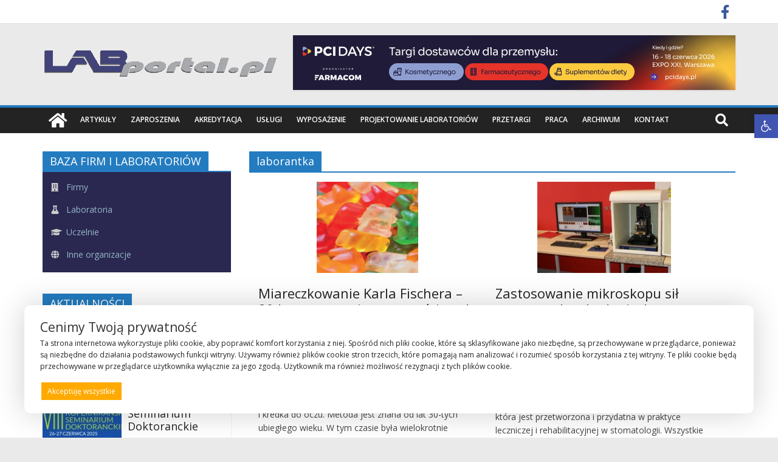

--- FILE ---
content_type: text/html; charset=UTF-8
request_url: https://labportal.pl/tag/laborantka/
body_size: 22109
content:
<!DOCTYPE html>
<html lang="pl-PL">
<head>
			<meta charset="UTF-8" />
		<meta name="viewport" content="width=device-width, initial-scale=1">
		<link rel="profile" href="http://gmpg.org/xfn/11" />
		<title>laborantka &#8211; Labportal</title>
<meta name='robots' content='max-image-preview:large' />
<link rel='dns-prefetch' href='//fonts.googleapis.com' />
<link rel='dns-prefetch' href='//www.googletagmanager.com' />
<link rel="alternate" type="application/rss+xml" title="Labportal &raquo; Kanał z wpisami" href="https://labportal.pl/feed/" />
<link rel="alternate" type="application/rss+xml" title="Labportal &raquo; Kanał z komentarzami" href="https://labportal.pl/comments/feed/" />
<link rel="alternate" type="application/rss+xml" title="Labportal &raquo; Kanał z wpisami otagowanymi jako laborantka" href="https://labportal.pl/tag/laborantka/feed/" />
<style id='wp-img-auto-sizes-contain-inline-css' type='text/css'>
img:is([sizes=auto i],[sizes^="auto," i]){contain-intrinsic-size:3000px 1500px}
/*# sourceURL=wp-img-auto-sizes-contain-inline-css */
</style>
<style id='wp-emoji-styles-inline-css' type='text/css'>

	img.wp-smiley, img.emoji {
		display: inline !important;
		border: none !important;
		box-shadow: none !important;
		height: 1em !important;
		width: 1em !important;
		margin: 0 0.07em !important;
		vertical-align: -0.1em !important;
		background: none !important;
		padding: 0 !important;
	}
/*# sourceURL=wp-emoji-styles-inline-css */
</style>
<link rel='stylesheet' id='wp-block-library-css' href='https://labportal.pl/wp-includes/css/dist/block-library/style.min.css?ver=6.9' type='text/css' media='all' />
<style id='wp-block-library-theme-inline-css' type='text/css'>
.wp-block-audio :where(figcaption){color:#555;font-size:13px;text-align:center}.is-dark-theme .wp-block-audio :where(figcaption){color:#ffffffa6}.wp-block-audio{margin:0 0 1em}.wp-block-code{border:1px solid #ccc;border-radius:4px;font-family:Menlo,Consolas,monaco,monospace;padding:.8em 1em}.wp-block-embed :where(figcaption){color:#555;font-size:13px;text-align:center}.is-dark-theme .wp-block-embed :where(figcaption){color:#ffffffa6}.wp-block-embed{margin:0 0 1em}.blocks-gallery-caption{color:#555;font-size:13px;text-align:center}.is-dark-theme .blocks-gallery-caption{color:#ffffffa6}:root :where(.wp-block-image figcaption){color:#555;font-size:13px;text-align:center}.is-dark-theme :root :where(.wp-block-image figcaption){color:#ffffffa6}.wp-block-image{margin:0 0 1em}.wp-block-pullquote{border-bottom:4px solid;border-top:4px solid;color:currentColor;margin-bottom:1.75em}.wp-block-pullquote :where(cite),.wp-block-pullquote :where(footer),.wp-block-pullquote__citation{color:currentColor;font-size:.8125em;font-style:normal;text-transform:uppercase}.wp-block-quote{border-left:.25em solid;margin:0 0 1.75em;padding-left:1em}.wp-block-quote cite,.wp-block-quote footer{color:currentColor;font-size:.8125em;font-style:normal;position:relative}.wp-block-quote:where(.has-text-align-right){border-left:none;border-right:.25em solid;padding-left:0;padding-right:1em}.wp-block-quote:where(.has-text-align-center){border:none;padding-left:0}.wp-block-quote.is-large,.wp-block-quote.is-style-large,.wp-block-quote:where(.is-style-plain){border:none}.wp-block-search .wp-block-search__label{font-weight:700}.wp-block-search__button{border:1px solid #ccc;padding:.375em .625em}:where(.wp-block-group.has-background){padding:1.25em 2.375em}.wp-block-separator.has-css-opacity{opacity:.4}.wp-block-separator{border:none;border-bottom:2px solid;margin-left:auto;margin-right:auto}.wp-block-separator.has-alpha-channel-opacity{opacity:1}.wp-block-separator:not(.is-style-wide):not(.is-style-dots){width:100px}.wp-block-separator.has-background:not(.is-style-dots){border-bottom:none;height:1px}.wp-block-separator.has-background:not(.is-style-wide):not(.is-style-dots){height:2px}.wp-block-table{margin:0 0 1em}.wp-block-table td,.wp-block-table th{word-break:normal}.wp-block-table :where(figcaption){color:#555;font-size:13px;text-align:center}.is-dark-theme .wp-block-table :where(figcaption){color:#ffffffa6}.wp-block-video :where(figcaption){color:#555;font-size:13px;text-align:center}.is-dark-theme .wp-block-video :where(figcaption){color:#ffffffa6}.wp-block-video{margin:0 0 1em}:root :where(.wp-block-template-part.has-background){margin-bottom:0;margin-top:0;padding:1.25em 2.375em}
/*# sourceURL=/wp-includes/css/dist/block-library/theme.min.css */
</style>
<style id='classic-theme-styles-inline-css' type='text/css'>
/*! This file is auto-generated */
.wp-block-button__link{color:#fff;background-color:#32373c;border-radius:9999px;box-shadow:none;text-decoration:none;padding:calc(.667em + 2px) calc(1.333em + 2px);font-size:1.125em}.wp-block-file__button{background:#32373c;color:#fff;text-decoration:none}
/*# sourceURL=/wp-includes/css/classic-themes.min.css */
</style>
<style id='global-styles-inline-css' type='text/css'>
:root{--wp--preset--aspect-ratio--square: 1;--wp--preset--aspect-ratio--4-3: 4/3;--wp--preset--aspect-ratio--3-4: 3/4;--wp--preset--aspect-ratio--3-2: 3/2;--wp--preset--aspect-ratio--2-3: 2/3;--wp--preset--aspect-ratio--16-9: 16/9;--wp--preset--aspect-ratio--9-16: 9/16;--wp--preset--color--black: #000000;--wp--preset--color--cyan-bluish-gray: #abb8c3;--wp--preset--color--white: #ffffff;--wp--preset--color--pale-pink: #f78da7;--wp--preset--color--vivid-red: #cf2e2e;--wp--preset--color--luminous-vivid-orange: #ff6900;--wp--preset--color--luminous-vivid-amber: #fcb900;--wp--preset--color--light-green-cyan: #7bdcb5;--wp--preset--color--vivid-green-cyan: #00d084;--wp--preset--color--pale-cyan-blue: #8ed1fc;--wp--preset--color--vivid-cyan-blue: #0693e3;--wp--preset--color--vivid-purple: #9b51e0;--wp--preset--gradient--vivid-cyan-blue-to-vivid-purple: linear-gradient(135deg,rgb(6,147,227) 0%,rgb(155,81,224) 100%);--wp--preset--gradient--light-green-cyan-to-vivid-green-cyan: linear-gradient(135deg,rgb(122,220,180) 0%,rgb(0,208,130) 100%);--wp--preset--gradient--luminous-vivid-amber-to-luminous-vivid-orange: linear-gradient(135deg,rgb(252,185,0) 0%,rgb(255,105,0) 100%);--wp--preset--gradient--luminous-vivid-orange-to-vivid-red: linear-gradient(135deg,rgb(255,105,0) 0%,rgb(207,46,46) 100%);--wp--preset--gradient--very-light-gray-to-cyan-bluish-gray: linear-gradient(135deg,rgb(238,238,238) 0%,rgb(169,184,195) 100%);--wp--preset--gradient--cool-to-warm-spectrum: linear-gradient(135deg,rgb(74,234,220) 0%,rgb(151,120,209) 20%,rgb(207,42,186) 40%,rgb(238,44,130) 60%,rgb(251,105,98) 80%,rgb(254,248,76) 100%);--wp--preset--gradient--blush-light-purple: linear-gradient(135deg,rgb(255,206,236) 0%,rgb(152,150,240) 100%);--wp--preset--gradient--blush-bordeaux: linear-gradient(135deg,rgb(254,205,165) 0%,rgb(254,45,45) 50%,rgb(107,0,62) 100%);--wp--preset--gradient--luminous-dusk: linear-gradient(135deg,rgb(255,203,112) 0%,rgb(199,81,192) 50%,rgb(65,88,208) 100%);--wp--preset--gradient--pale-ocean: linear-gradient(135deg,rgb(255,245,203) 0%,rgb(182,227,212) 50%,rgb(51,167,181) 100%);--wp--preset--gradient--electric-grass: linear-gradient(135deg,rgb(202,248,128) 0%,rgb(113,206,126) 100%);--wp--preset--gradient--midnight: linear-gradient(135deg,rgb(2,3,129) 0%,rgb(40,116,252) 100%);--wp--preset--font-size--small: 13px;--wp--preset--font-size--medium: 20px;--wp--preset--font-size--large: 36px;--wp--preset--font-size--x-large: 42px;--wp--preset--spacing--20: 0.44rem;--wp--preset--spacing--30: 0.67rem;--wp--preset--spacing--40: 1rem;--wp--preset--spacing--50: 1.5rem;--wp--preset--spacing--60: 2.25rem;--wp--preset--spacing--70: 3.38rem;--wp--preset--spacing--80: 5.06rem;--wp--preset--shadow--natural: 6px 6px 9px rgba(0, 0, 0, 0.2);--wp--preset--shadow--deep: 12px 12px 50px rgba(0, 0, 0, 0.4);--wp--preset--shadow--sharp: 6px 6px 0px rgba(0, 0, 0, 0.2);--wp--preset--shadow--outlined: 6px 6px 0px -3px rgb(255, 255, 255), 6px 6px rgb(0, 0, 0);--wp--preset--shadow--crisp: 6px 6px 0px rgb(0, 0, 0);}:where(.is-layout-flex){gap: 0.5em;}:where(.is-layout-grid){gap: 0.5em;}body .is-layout-flex{display: flex;}.is-layout-flex{flex-wrap: wrap;align-items: center;}.is-layout-flex > :is(*, div){margin: 0;}body .is-layout-grid{display: grid;}.is-layout-grid > :is(*, div){margin: 0;}:where(.wp-block-columns.is-layout-flex){gap: 2em;}:where(.wp-block-columns.is-layout-grid){gap: 2em;}:where(.wp-block-post-template.is-layout-flex){gap: 1.25em;}:where(.wp-block-post-template.is-layout-grid){gap: 1.25em;}.has-black-color{color: var(--wp--preset--color--black) !important;}.has-cyan-bluish-gray-color{color: var(--wp--preset--color--cyan-bluish-gray) !important;}.has-white-color{color: var(--wp--preset--color--white) !important;}.has-pale-pink-color{color: var(--wp--preset--color--pale-pink) !important;}.has-vivid-red-color{color: var(--wp--preset--color--vivid-red) !important;}.has-luminous-vivid-orange-color{color: var(--wp--preset--color--luminous-vivid-orange) !important;}.has-luminous-vivid-amber-color{color: var(--wp--preset--color--luminous-vivid-amber) !important;}.has-light-green-cyan-color{color: var(--wp--preset--color--light-green-cyan) !important;}.has-vivid-green-cyan-color{color: var(--wp--preset--color--vivid-green-cyan) !important;}.has-pale-cyan-blue-color{color: var(--wp--preset--color--pale-cyan-blue) !important;}.has-vivid-cyan-blue-color{color: var(--wp--preset--color--vivid-cyan-blue) !important;}.has-vivid-purple-color{color: var(--wp--preset--color--vivid-purple) !important;}.has-black-background-color{background-color: var(--wp--preset--color--black) !important;}.has-cyan-bluish-gray-background-color{background-color: var(--wp--preset--color--cyan-bluish-gray) !important;}.has-white-background-color{background-color: var(--wp--preset--color--white) !important;}.has-pale-pink-background-color{background-color: var(--wp--preset--color--pale-pink) !important;}.has-vivid-red-background-color{background-color: var(--wp--preset--color--vivid-red) !important;}.has-luminous-vivid-orange-background-color{background-color: var(--wp--preset--color--luminous-vivid-orange) !important;}.has-luminous-vivid-amber-background-color{background-color: var(--wp--preset--color--luminous-vivid-amber) !important;}.has-light-green-cyan-background-color{background-color: var(--wp--preset--color--light-green-cyan) !important;}.has-vivid-green-cyan-background-color{background-color: var(--wp--preset--color--vivid-green-cyan) !important;}.has-pale-cyan-blue-background-color{background-color: var(--wp--preset--color--pale-cyan-blue) !important;}.has-vivid-cyan-blue-background-color{background-color: var(--wp--preset--color--vivid-cyan-blue) !important;}.has-vivid-purple-background-color{background-color: var(--wp--preset--color--vivid-purple) !important;}.has-black-border-color{border-color: var(--wp--preset--color--black) !important;}.has-cyan-bluish-gray-border-color{border-color: var(--wp--preset--color--cyan-bluish-gray) !important;}.has-white-border-color{border-color: var(--wp--preset--color--white) !important;}.has-pale-pink-border-color{border-color: var(--wp--preset--color--pale-pink) !important;}.has-vivid-red-border-color{border-color: var(--wp--preset--color--vivid-red) !important;}.has-luminous-vivid-orange-border-color{border-color: var(--wp--preset--color--luminous-vivid-orange) !important;}.has-luminous-vivid-amber-border-color{border-color: var(--wp--preset--color--luminous-vivid-amber) !important;}.has-light-green-cyan-border-color{border-color: var(--wp--preset--color--light-green-cyan) !important;}.has-vivid-green-cyan-border-color{border-color: var(--wp--preset--color--vivid-green-cyan) !important;}.has-pale-cyan-blue-border-color{border-color: var(--wp--preset--color--pale-cyan-blue) !important;}.has-vivid-cyan-blue-border-color{border-color: var(--wp--preset--color--vivid-cyan-blue) !important;}.has-vivid-purple-border-color{border-color: var(--wp--preset--color--vivid-purple) !important;}.has-vivid-cyan-blue-to-vivid-purple-gradient-background{background: var(--wp--preset--gradient--vivid-cyan-blue-to-vivid-purple) !important;}.has-light-green-cyan-to-vivid-green-cyan-gradient-background{background: var(--wp--preset--gradient--light-green-cyan-to-vivid-green-cyan) !important;}.has-luminous-vivid-amber-to-luminous-vivid-orange-gradient-background{background: var(--wp--preset--gradient--luminous-vivid-amber-to-luminous-vivid-orange) !important;}.has-luminous-vivid-orange-to-vivid-red-gradient-background{background: var(--wp--preset--gradient--luminous-vivid-orange-to-vivid-red) !important;}.has-very-light-gray-to-cyan-bluish-gray-gradient-background{background: var(--wp--preset--gradient--very-light-gray-to-cyan-bluish-gray) !important;}.has-cool-to-warm-spectrum-gradient-background{background: var(--wp--preset--gradient--cool-to-warm-spectrum) !important;}.has-blush-light-purple-gradient-background{background: var(--wp--preset--gradient--blush-light-purple) !important;}.has-blush-bordeaux-gradient-background{background: var(--wp--preset--gradient--blush-bordeaux) !important;}.has-luminous-dusk-gradient-background{background: var(--wp--preset--gradient--luminous-dusk) !important;}.has-pale-ocean-gradient-background{background: var(--wp--preset--gradient--pale-ocean) !important;}.has-electric-grass-gradient-background{background: var(--wp--preset--gradient--electric-grass) !important;}.has-midnight-gradient-background{background: var(--wp--preset--gradient--midnight) !important;}.has-small-font-size{font-size: var(--wp--preset--font-size--small) !important;}.has-medium-font-size{font-size: var(--wp--preset--font-size--medium) !important;}.has-large-font-size{font-size: var(--wp--preset--font-size--large) !important;}.has-x-large-font-size{font-size: var(--wp--preset--font-size--x-large) !important;}
:where(.wp-block-post-template.is-layout-flex){gap: 1.25em;}:where(.wp-block-post-template.is-layout-grid){gap: 1.25em;}
:where(.wp-block-term-template.is-layout-flex){gap: 1.25em;}:where(.wp-block-term-template.is-layout-grid){gap: 1.25em;}
:where(.wp-block-columns.is-layout-flex){gap: 2em;}:where(.wp-block-columns.is-layout-grid){gap: 2em;}
:root :where(.wp-block-pullquote){font-size: 1.5em;line-height: 1.6;}
/*# sourceURL=global-styles-inline-css */
</style>
<link rel='stylesheet' id='pojo-a11y-css' href='https://labportal.pl/wp-content/plugins/pojo-accessibility/modules/legacy/assets/css/style.min.css?ver=1.0.0' type='text/css' media='all' />
<link rel='stylesheet' id='colormag_style-css' href='https://labportal.pl/wp-content/themes/labportal/style.css?ver=6.9' type='text/css' media='all' />
<link rel='stylesheet' id='colormag-fontawesome-css' href='https://labportal.pl/wp-content/themes/labportal/fontawesome/css/font-awesome.min.css?ver=6.9' type='text/css' media='all' />
<link rel='stylesheet' id='colormag_googlefonts-css' href='//fonts.googleapis.com/css?family=Open+Sans%3A400%2C600&#038;ver=6.9' type='text/css' media='all' />
<link rel='stylesheet' id='evcal_google_fonts-css' href='//fonts.googleapis.com/css?family=Oswald%3A400%2C300%7COpen+Sans%3A700%2C400%2C400i%7CRoboto%3A700%2C400&#038;ver=6.9' type='text/css' media='screen' />
<link rel='stylesheet' id='evcal_cal_default-css' href='//labportal.pl/wp-content/plugins/eventON/assets/css/eventon_styles.css?ver=2.7.1' type='text/css' media='all' />
<link rel='stylesheet' id='evo_font_icons-css' href='//labportal.pl/wp-content/plugins/eventON/assets/fonts/font-awesome.css?ver=2.7.1' type='text/css' media='all' />
<link rel='stylesheet' id='eventon_dynamic_styles-css' href='//labportal.pl/wp-content/plugins/eventON/assets/css/eventon_dynamic_styles.css?ver=6.9' type='text/css' media='all' />
<link rel='stylesheet' id='newsletter-css' href='https://labportal.pl/wp-content/plugins/newsletter/style.css?ver=9.1.1' type='text/css' media='all' />
<style id='posts-table-pro-head-inline-css' type='text/css'>
.posts-data-table { visibility: hidden; }
/*# sourceURL=posts-table-pro-head-inline-css */
</style>
<link rel='stylesheet' id='jquery.lightbox.min.css-css' href='https://labportal.pl/wp-content/plugins/wp-jquery-lightbox/lightboxes/wp-jquery-lightbox/styles/lightbox.min.pl_PL.css?ver=2.3.4' type='text/css' media='all' />
<link rel='stylesheet' id='jqlb-overrides-css' href='https://labportal.pl/wp-content/plugins/wp-jquery-lightbox/lightboxes/wp-jquery-lightbox/styles/overrides.css?ver=2.3.4' type='text/css' media='all' />
<style id='jqlb-overrides-inline-css' type='text/css'>

			#outerImageContainer {
				box-shadow: 0 0 4px 2px rgba(0,0,0,.2);
			}
			#imageContainer{
				padding: 6px;
			}
			#imageDataContainer {
				box-shadow: 0 -4px 0 0 #fff, 0 0 4px 2px rgba(0,0,0,.1);
				z-index: auto;
			}
			#prevArrow,
			#nextArrow{
				background-color: rgba(255,255,255,.7;
				color: #000000;
			}
/*# sourceURL=jqlb-overrides-inline-css */
</style>
<script type="text/javascript" src="https://labportal.pl/wp-includes/js/jquery/jquery.min.js?ver=3.7.1" id="jquery-core-js"></script>
<script type="text/javascript" src="https://labportal.pl/wp-includes/js/jquery/jquery-migrate.min.js?ver=3.4.1" id="jquery-migrate-js"></script>
<script type="text/javascript" id="track-the-click-js-extra">
/* <![CDATA[ */
var ajax_var = {"nonce":"7d46e14c01"};
var ttc_data = {"proBeacon":""};
//# sourceURL=track-the-click-js-extra
/* ]]> */
</script>
<script type="text/javascript" src="https://labportal.pl/wp-content/plugins/track-the-click/public/js/track-the-click-public.js?ver=0.4.0" id="track-the-click-js" data-noptimize="true" data-no-optimize="1"></script>
<script type="text/javascript" id="track-the-click-js-after" data-noptimize="true" data-no-optimize="1">
/* <![CDATA[ */
function getHomeURL() {return "https://labportal.pl";}
function getPostID() {return 0;}
function showClickCounts() {return false;}

//# sourceURL=track-the-click-js-after
/* ]]> */
</script>
<link rel="https://api.w.org/" href="https://labportal.pl/wp-json/" /><link rel="alternate" title="JSON" type="application/json" href="https://labportal.pl/wp-json/wp/v2/tags/1748" /><link rel="EditURI" type="application/rsd+xml" title="RSD" href="https://labportal.pl/xmlrpc.php?rsd" />
<meta name="generator" content="WordPress 6.9" />
<meta name="generator" content="Site Kit by Google 1.170.0" /><style type="text/css">
#pojo-a11y-toolbar .pojo-a11y-toolbar-toggle a{ background-color: #4054b2;	color: #ffffff;}
#pojo-a11y-toolbar .pojo-a11y-toolbar-overlay, #pojo-a11y-toolbar .pojo-a11y-toolbar-overlay ul.pojo-a11y-toolbar-items.pojo-a11y-links{ border-color: #4054b2;}
body.pojo-a11y-focusable a:focus{ outline-style: solid !important;	outline-width: 1px !important;	outline-color: #FF0000 !important;}
#pojo-a11y-toolbar{ top: 188px !important;}
#pojo-a11y-toolbar .pojo-a11y-toolbar-overlay{ background-color: #ffffff;}
#pojo-a11y-toolbar .pojo-a11y-toolbar-overlay ul.pojo-a11y-toolbar-items li.pojo-a11y-toolbar-item a, #pojo-a11y-toolbar .pojo-a11y-toolbar-overlay p.pojo-a11y-toolbar-title{ color: #333333;}
#pojo-a11y-toolbar .pojo-a11y-toolbar-overlay ul.pojo-a11y-toolbar-items li.pojo-a11y-toolbar-item a.active{ background-color: #4054b2;	color: #ffffff;}
@media (max-width: 767px) { #pojo-a11y-toolbar { top: -50px !important; } }</style><!-- Analytics by WP Statistics - https://wp-statistics.com -->
<meta name="generator" content="Elementor 3.34.2; features: additional_custom_breakpoints; settings: css_print_method-external, google_font-enabled, font_display-auto">


<!-- EventON Version -->
<meta name="generator" content="EventON 2.7.1" />

<style>
	#flexiblecookies_container div#flexiblecookies_cookie_banner{
	bottom:40px;
	flex-wrap: wrap;
	left: 40px;;
	right: 40px;;
	color:#222;
	background:#fff;
	width:auto;
}
.flexible-cookies-reopen-settings, #flexiblecookies_settings_container, #flexiblecookies_container div#flexiblecookies_cookie_banner{
	box-shadow:0 0 50px #00000030;
}
div#flexiblecookies_cookie_banner span.flexiblecookies_cookie_text{
	margin-bottom:15px;
	margin-right:0;
}
div#flexiblecookies_cookie_banner button:hover{
	transform:translatey(-2px);
}

div#flexiblecookies_cookie_banner button, button#flexiblecookies_accept_settings_cookies{
	width:auto;
	padding:5px 10px;
	transition:0.3s;
}

button#flexiblecookies_accept_cookies, button#flexiblecookies_accept_settings_cookies{
	background:;
	border:2px solid ;
	color:;
}
button#flexiblecookies_accept_cookies:hover, button#flexiblecookies_accept_settings_cookies:hover{
	background:;
	border:2px solid ;
}

button#flexiblecookies_deny_cookies{
	background:transparent;
	border:2px solid ;
	color:;
}
button#flexiblecookies_deny_cookies:hover{
	border-color:;
}

button#flexiblecookies_open_settings{
	padding:0;
	padding-bottom:5px;
	background:transparent;
	color:;
	border-bottom:2px solid ;
}
button#flexiblecookies_open_settings:hover{
	border-color:;
}

#flexiblecookies_settings_container, #flexiblecookies_container div#flexiblecookies_cookie_banner{
	flex-wrap: wrap;
	border-radius:10px;
	padding:20px 26px;
}

#flexiblecookies_settings_container{
	color:;
	background:;
}

@media (max-width:768px){
	#flexiblecookies_container div#flexiblecookies_cookie_banner{
		width:auto;
		left:10px;
		right:10px;
		bottom:10px;
	}
	div#flexiblecookies_settings_container{
		width:auto;
		top:10px;
		left:10px;
		right:10px;
		transform:none;
		overflow-y:auto;
		bottom:10px;
	}
	span#flexiblecookies_settings{
		height:auto;
	}
}</style>

<style>
	/* bar */
	#flexiblecookies_container {
		all: unset;
		display: none;
		font-size: 13px;
	}

	#flexiblecookies_cookie_banner {
		background: #fff;
		padding: 10px 20px;
		display: flex;
		align-items: center;
		flex-wrap: wrap;
		flex-direction: column;
		justify-content: center;
		position: fixed;
		bottom: 0;
	left:0;
		box-sizing: border-box;
		width: 100%;
		z-index: 9997;
		text-align: left;
	}

	span.flexiblecookies_cookie_text {
		flex: 1;
		margin-right: 20px;
	}

	span.flexiblecookies_cookie_text p {
		margin: 0;
		padding: 0;
		font-size: 12px;
		font-weight: 400;
		color: #222;
	}

	span.flexiblecookies_cookie_text h3, #flexiblecookies_settings_header h3 {
		all: unset;
		font-size: 21px;
		color: #333;
		font-weight: 400;
	}

	/* preferences */
	#flexiblecookies_settings_background {
		display: none;
		z-index: 9998;
		width: 100%;
		height: 100%;
		position: fixed;
		backdrop-filter: grayscale(90) blur(5px);
		-webkit-backdrop-filter: grayscale(90) blur(5px);
		left: 0;
		right: 0;
		top: 0;
		bottom: 0;
		background: #00000090;
	}

	#flexiblecookies_settings_container {
		width: 700px;
		min-height: 600px;
		height: auto;
		background: #ffffff;

		color: #333333;
		position: fixed;
		top: 50%;
		left: 50%;
		transform: translate(-50%, -50%);
		z-index: 9999;
		padding: 10px;
		display: none;
		flex-direction: column;
	}

	#flexiblecookies_settings table {
		width: 100%;
		border-spacing: 0 5px;
	}

	#flexiblecookies_settings_header {
		width: 100%;
		display: flex;
		position: relative;
	}

	#flexiblecookies_settings_header h3 {
		text-align: center;
		width: 100%;
		height: 45px;
		color: #555;
		margin: 0;
		flex: 1;
	}

	#flexiblecookies_close_settings {
		cursor: pointer;
		position: absolute;
		right: 10px;
		top: 3px;
	}

	#flexiblecookies_settings {
		margin: 20px 0px;
		height: 500px;
		display: inherit;
		overflow-y: auto;
	}

	.cookie_settings_bottom_row {
		text-align: right;
		display: block;
	}

	.flexiblecookies-description {
		font-size: 10px;
		padding-bottom: 10px;
		border-bottom: 1px solid #eee;
		color: #444;
	}

	.flexiblecookies-category-label {
		margin: 3px;
		font-size: 18px;
		font-weight: 300;
		color: #222;
	}

	.flexiblecookies-required-label {
		font-size: 10px;
		font-weight: bold;
		color: #610000;
	}

	/* buttons */

	.flexiblecookies_cookie_actions {
		display: flex;
		flex-wrap: nowrap;
		flex-direction: row;
		gap: 10px;
		width: 100%;
		justify-content: space-between;
	}

	.flexiblecookies_cookie_actions button, .cookie_settings_bottom_row button {
		all: unset;
		font-size: 12px;
		text-align: center;
	}

		.flexiblecookies_cookie_actions button, .cookie_settings_bottom_row button {
		background: #FFAA00;
		color: #ffffff;
		cursor: pointer;
	}

	.flexiblecookies_cookie_actions button:hover, .cookie_settings_bottom_row button:hover {
		background: #EE9900;
	}

	

	/* toggle checkboxes */
	.checkbox__toggle {
		display: inline-block;
		height: 17px;
		position: relative;
		width: 30px;
	}

	.checkbox__toggle input {
		display: none;
	}

	.checkbox__toggle-slider {
		background-color: #ccc;
		bottom: 0;
		cursor: pointer;
		left: 0;
		position: absolute;
		right: 0;
		top: 0;
		transition: .4s;
	}

	.checkbox__toggle-slider:before {
		background-color: #fff;
		bottom: 2px;
		content: "";
		height: 13px;
		left: 2px;
		position: absolute;
		transition: .4s;
		width: 13px;
	}

	input:checked + .checkbox__toggle-slider {
		background-color: #66bb6a;
	}

	input:checked + .checkbox__toggle-slider:before {
		transform: translateX(13px);
	}

	.checkbox__toggle-slider {
		border-radius: 17px;
	}

	.checkbox__toggle-slider:before {
		border-radius: 50%;
	}
</style>
			<style>
				.e-con.e-parent:nth-of-type(n+4):not(.e-lazyloaded):not(.e-no-lazyload),
				.e-con.e-parent:nth-of-type(n+4):not(.e-lazyloaded):not(.e-no-lazyload) * {
					background-image: none !important;
				}
				@media screen and (max-height: 1024px) {
					.e-con.e-parent:nth-of-type(n+3):not(.e-lazyloaded):not(.e-no-lazyload),
					.e-con.e-parent:nth-of-type(n+3):not(.e-lazyloaded):not(.e-no-lazyload) * {
						background-image: none !important;
					}
				}
				@media screen and (max-height: 640px) {
					.e-con.e-parent:nth-of-type(n+2):not(.e-lazyloaded):not(.e-no-lazyload),
					.e-con.e-parent:nth-of-type(n+2):not(.e-lazyloaded):not(.e-no-lazyload) * {
						background-image: none !important;
					}
				}
			</style>
			<meta name="bmi-version" content="2.0.0" /><!-- Call Now Button 1.5.5 (https://callnowbutton.com) [renderer:noop]-->
      <script defer type="text/javascript" id="bmip-js-inline-remove-js">
        function objectToQueryString(obj){
          return Object.keys(obj).map(key => key + '=' + obj[key]).join('&');
        }

        function globalBMIKeepAlive() {
          let xhr = new XMLHttpRequest();
          let data = { action: "bmip_keepalive", token: "bmip", f: "refresh" };
          let url = 'https://labportal.pl/wp-admin/admin-ajax.php' + '?' + objectToQueryString(data);
          xhr.open('POST', url, true);
          xhr.setRequestHeader("X-Requested-With", "XMLHttpRequest");
          xhr.onreadystatechange = function () {
            if (xhr.readyState === 4) {
              let response;
              if (response = JSON.parse(xhr.responseText)) {
                if (typeof response.status != 'undefined' && response.status === 'success') {
                  //setTimeout(globalBMIKeepAlive, 3000);
                } else {
                  //setTimeout(globalBMIKeepAlive, 20000);
                }
              }
            }
          };

          xhr.send(JSON.stringify(data));
        }

        document.querySelector('#bmip-js-inline-remove-js').remove();
      </script>
      <link rel="icon" href="https://labportal.pl/wp-content/uploads/2022/01/favicon-150x150.png" sizes="32x32" />
<link rel="icon" href="https://labportal.pl/wp-content/uploads/2022/01/favicon.png" sizes="192x192" />
<link rel="apple-touch-icon" href="https://labportal.pl/wp-content/uploads/2022/01/favicon.png" />
<meta name="msapplication-TileImage" content="https://labportal.pl/wp-content/uploads/2022/01/favicon.png" />
</head>

<body class="archive tag tag-laborantka tag-1748 custom-background wp-custom-logo wp-embed-responsive wp-theme-labportal left-sidebar wide better-responsive-menu elementor-default elementor-kit-91">

		<div id="page" class="hfeed site">
				<a class="skip-link screen-reader-text" href="#main">Skip to content</a>
				<header id="masthead" class="site-header clearfix ">
				<div id="header-text-nav-container" class="clearfix">
		
			<div class="news-bar">
				<div class="inner-wrap clearfix">
					
		<div class="social-links clearfix">
			<ul>
				<li><a href="https://www.facebook.com/labportal/" target="_blank"><i class="fa fa-facebook"></i></a></li>			</ul>
		</div><!-- .social-links -->
						</div>
			</div>

			
		<div class="inner-wrap">
			<div id="header-text-nav-wrap" class="clearfix">

				<div id="header-left-section">
											<div id="header-logo-image">
							<a href="https://labportal.pl/" class="custom-logo-link" rel="home"><img width="389" height="51" src="https://labportal.pl/wp-content/uploads/2022/03/labportal_logo_new.png" class="custom-logo" alt="Labportal" decoding="async" srcset="https://labportal.pl/wp-content/uploads/2022/03/labportal_logo_new.png 389w, https://labportal.pl/wp-content/uploads/2022/03/labportal_logo_new-300x39.png 300w" sizes="(max-width: 389px) 100vw, 389px" /></a>						</div><!-- #header-logo-image -->
						
					<div id="header-text" class="screen-reader-text">
													<h3 id="site-title">
								<a href="https://labportal.pl/" title="Labportal" rel="home">Labportal</a>
							</h3>
						
													<p id="site-description">
								Laboratoria Aparatura Badania							</p><!-- #site-description -->
											</div><!-- #header-text -->
				</div><!-- #header-left-section -->

				<div id="header-right-section">
											<div id="header-right-sidebar" class="clearfix">
							<aside id="colormag_728x90_a_dver_tisement_widget-5" class="widget widget_728x90_a_dver_tisement clearfix">
		<div class="re_lama_728x90">
			<div class="re_lama-content"><a href="https://pcidays.pl/" class="single_a_d_728x90" target="_blank" rel="nofollow"><img fetchpriority="high" src="https://labportal.pl/wp-content/uploads/2026/01/728x90.jpg" width="728" height="90" alt="PCI Days 2026"></a></div>		</div>

		</aside>						</div>
										</div><!-- #header-right-section -->

			</div><!-- #header-text-nav-wrap -->
		</div><!-- .inner-wrap -->

		
		<nav id="site-navigation" class="main-navigation clearfix" role="navigation">
			<div class="inner-wrap clearfix">
				
					<div class="home-icon">
						<a href="https://labportal.pl/"
						   title="Labportal"
						>
							<i class="fa fa-home"></i>
						</a>
					</div>
				
									<div class="search-random-icons-container">
													<div class="top-search-wrap">
								<i class="fa fa-search search-top"></i>
								<div class="search-form-top">
									
<form action="https://labportal.pl/" class="search-form searchform clearfix" method="get" role="search">

	<div class="search-wrap">
		<input type="search"
		       class="s field"
		       name="s"
		       value=""
		       placeholder="Szukaj"
		/>

		<button class="search-icon" type="submit"></button>
	</div>

</form><!-- .searchform -->
								</div>
							</div>
											</div>
				
				<p class="menu-toggle"></p>
				<div class="menu-primary-container"><ul id="menu-primary" class="menu"><li id="menu-item-1123" class="menu-item menu-item-type-taxonomy menu-item-object-category menu-item-1123"><a href="https://labportal.pl/category/artykuly/">Artykuły</a></li>
<li id="menu-item-1130" class="menu-item menu-item-type-post_type menu-item-object-page menu-item-1130"><a href="https://labportal.pl/zaproszenia/">Zaproszenia</a></li>
<li id="menu-item-1125" class="menu-item menu-item-type-taxonomy menu-item-object-category menu-item-1125"><a href="https://labportal.pl/category/akredytacja/">Akredytacja</a></li>
<li id="menu-item-1180" class="menu-item menu-item-type-post_type menu-item-object-page menu-item-1180"><a href="https://labportal.pl/uslugi/">Usługi</a></li>
<li id="menu-item-1240" class="menu-item menu-item-type-post_type menu-item-object-page menu-item-1240"><a href="https://labportal.pl/wyposazenie/">Wyposażenie</a></li>
<li id="menu-item-1999" class="menu-item menu-item-type-taxonomy menu-item-object-category menu-item-1999"><a href="https://labportal.pl/category/projektowanie-laboratoriow/">Projektowanie laboratoriów</a></li>
<li id="menu-item-1321" class="menu-item menu-item-type-post_type menu-item-object-page menu-item-1321"><a href="https://labportal.pl/przetargi/">Przetargi</a></li>
<li id="menu-item-1308" class="menu-item menu-item-type-post_type menu-item-object-page menu-item-1308"><a href="https://labportal.pl/oferty-pracy/">Praca</a></li>
<li id="menu-item-523" class="menu-item menu-item-type-taxonomy menu-item-object-category menu-item-523"><a href="https://labportal.pl/category/kwartalnik/">Archiwum</a></li>
<li id="menu-item-50" class="menu-item menu-item-type-post_type menu-item-object-page menu-item-50"><a href="https://labportal.pl/kontakt/">Kontakt</a></li>
</ul></div>
			</div>
		</nav>

				</div><!-- #header-text-nav-container -->
				</header><!-- #masthead -->
				<div id="main" class="clearfix">
				<div class="inner-wrap clearfix">
		
	<div id="primary">
		<div id="content" class="clearfix">

			
		<header class="page-header">
			
				<h1 class="page-title">
					<span>
						laborantka					</span>
				</h1>
						</header><!-- .page-header -->

		
				<div class="article-container">

					
<article id="post-2213" class="post-2213 post type-post status-publish format-standard has-post-thumbnail hentry category-artykuly tag-karl-fischer tag-lab tag-laborant tag-laborantka tag-laboratorium tag-mettler-toledo tag-miareczkowanie">
	
				<div class="featured-image">
				<a href="https://labportal.pl/miareczkowanie-karla-fischera-80-lat-oznaczania-zawartosci-wody/" title="Miareczkowanie Karla Fischera &#8211; 80 lat oznaczania zawartości wody">
					<img loading="lazy" width="167" height="220" src="https://labportal.pl/wp-content/uploads/2022/04/kf3.png" class="attachment-medium size-medium wp-post-image" alt="miareczkowanie, karl fischer, laboratorium" decoding="async" />				</a>
			</div>
			
	<div class="article-content clearfix">

		
		<header class="entry-header">
			<h2 class="entry-title">
				<a href="https://labportal.pl/miareczkowanie-karla-fischera-80-lat-oznaczania-zawartosci-wody/" title="Miareczkowanie Karla Fischera &#8211; 80 lat oznaczania zawartości wody">Miareczkowanie Karla Fischera &#8211; 80 lat oznaczania zawartości wody</a>
			</h2>
		</header>

		<div class="below-entry-meta">
			<span class="posted-on"><a href="https://labportal.pl/miareczkowanie-karla-fischera-80-lat-oznaczania-zawartosci-wody/" title="14:12" rel="bookmark"><i class="fa fa-calendar-o"></i> <time class="entry-date published" datetime="2022-01-15T14:12:40+01:00">15 stycznia 2022</time><time class="updated" datetime="2022-04-05T21:55:46+02:00">5 kwietnia 2022</time></a></span>
			<span class="byline">
				<span class="author vcard">				</span>
			</span>

			</div>
		<div class="entry-content clearfix">
			<p>Miareczkowanie Karla Fischera umożliwia dokładne oznaczanie zawartości wody w zakresie od ppm do 100% w bardzo różnych materiałach, m. in. w takich jak ropa naftowa, leki w formie proszków, ser Camembert i kredka do oczu. Metoda jest znana od lat 30-tych ubiegłego wieku. W tym czasie była wielokrotnie doskonalona. Wiodącą rolę w doskonaleniu tej i innych metod miareczkowych ma firma METTLER TOLEDO.</p>
			<a class="more-link" title="Miareczkowanie Karla Fischera &#8211; 80 lat oznaczania zawartości wody" href="https://labportal.pl/miareczkowanie-karla-fischera-80-lat-oznaczania-zawartosci-wody/">
				<span>Czytaj dalej</span>
			</a>
		</div>

	</div>

	</article>

<article id="post-2210" class="post-2210 post type-post status-publish format-standard has-post-thumbnail hentry category-artykuly tag-lab tag-laborant tag-laborantka tag-laboratorium tag-materialy-stomatologiczne tag-politechnika-slaska tag-ziebowicz">
	
				<div class="featured-image">
				<a href="https://labportal.pl/zastosowanie-mikroskopu-sil-atomowych-w-badaniach-materialow-stomatologicznych/" title="Zastosowanie mikroskopu sił atomowych w badaniach materiałów stomatologicznych">
					<img loading="lazy" width="220" height="165" src="https://labportal.pl/wp-content/uploads/2022/04/rys._1a_0.jpg" class="attachment-medium size-medium wp-post-image" alt="Politechnika Śląska, materiały stomatologiczne, ziębowicz, laboratorium, laborant, laborantka, lab" decoding="async" />				</a>
			</div>
			
	<div class="article-content clearfix">

		
		<header class="entry-header">
			<h2 class="entry-title">
				<a href="https://labportal.pl/zastosowanie-mikroskopu-sil-atomowych-w-badaniach-materialow-stomatologicznych/" title="Zastosowanie mikroskopu sił atomowych w badaniach materiałów stomatologicznych">Zastosowanie mikroskopu sił atomowych w badaniach materiałów stomatologicznych</a>
			</h2>
		</header>

		<div class="below-entry-meta">
			<span class="posted-on"><a href="https://labportal.pl/zastosowanie-mikroskopu-sil-atomowych-w-badaniach-materialow-stomatologicznych/" title="14:08" rel="bookmark"><i class="fa fa-calendar-o"></i> <time class="entry-date published" datetime="2022-01-05T14:08:43+01:00">5 stycznia 2022</time><time class="updated" datetime="2022-04-05T21:55:10+02:00">5 kwietnia 2022</time></a></span>
			<span class="byline">
				<span class="author vcard">				</span>
			</span>

			</div>
		<div class="entry-content clearfix">
			<p>Materiały stomatologiczne to organiczne lub nieorganiczne związki chemiczne lub mieszanina tych związków pochodzenia naturalnego lub syntetycznego, która jest przetworzona i przydatna w praktyce leczniczej i rehabilitacyjnej w stomatologii. Wszystkie one pracują w środowisku jamy ustnej, cechującym się umiarkowaną kwasowością, temperaturą wahającą się w nieznacznym zakresie i obecnością mikroflory bakteryjnej.</p>
			<a class="more-link" title="Zastosowanie mikroskopu sił atomowych w badaniach materiałów stomatologicznych" href="https://labportal.pl/zastosowanie-mikroskopu-sil-atomowych-w-badaniach-materialow-stomatologicznych/">
				<span>Czytaj dalej</span>
			</a>
		</div>

	</div>

	</article>

				</div>

				
		</div><!-- #content -->
	</div><!-- #primary -->


<div id="secondary">
	
	<aside id="text-4" class="widget widget_text clearfix"><h3 class="widget-title"><span>BAZA FIRM I LABORATORIÓW</span></h3>			<div class="textwidget"><p><a href="https://labportal.pl/firmy/"><i class="fa fa-building"></i> Firmy</a></p>
<p><a href="https://labportal.pl/laboratoria/"><i class="fa fa-flask"></i> Laboratoria</a></p>
<p><a href="https://labportal.pl/uczelnie/"><i class="fa fa-graduation-cap"></i> Uczelnie</a></p>
<p><a href="https://labportal.pl/inne-organizacje/"><i class="fa fa-globe"></i> Inne organizacje</a></p>
</div>
		</aside><aside id="colormag_featured_posts_small-3" class="widget widget_featured_posts_small widget_featured_meta clearfix">
		<h3 class="widget-title" ><span >AKTUALNOŚCI</span></h3><div class="following-post">
			<div class="single-article clearfix">
				<figure><a href="https://labportal.pl/badania-bieglosci-gleba-i-osady-sciekowe-3/" title="Badania biegłości &#8211; mikrobiologia wody pitnej"><img loading="lazy" width="130" height="90" src="https://labportal.pl/wp-content/uploads/2023/03/badania_bieglosci-130x90.jpg" class="attachment-colormag-featured-post-small size-colormag-featured-post-small wp-post-image" alt="PCA, akredytacja, badania biegłości, laboratorium" title="Badania biegłości &#8211; mikrobiologia wody pitnej" decoding="async" srcset="https://labportal.pl/wp-content/uploads/2023/03/badania_bieglosci-130x90.jpg 130w, https://labportal.pl/wp-content/uploads/2023/03/badania_bieglosci-392x272.jpg 392w, https://labportal.pl/wp-content/uploads/2023/03/badania_bieglosci-600x417.jpg 600w" sizes="(max-width: 130px) 100vw, 130px" /></a></figure>
				<div class="article-content">
							<h3 class="entry-title">
			<a href="https://labportal.pl/badania-bieglosci-gleba-i-osady-sciekowe-3/" title="Badania biegłości &#8211; mikrobiologia wody pitnej">
				Badania biegłości &#8211; mikrobiologia wody pitnej			</a>
		</h3>
		<div class="below-entry-meta"><span class="posted-on"><a href="https://labportal.pl/badania-bieglosci-gleba-i-osady-sciekowe-3/" title="08:12" rel="bookmark"><i class="fa fa-calendar-o"></i> <time class="entry-date published" datetime="2026-01-19T08:12:26+01:00">19 stycznia 2026</time><time class="updated" datetime="2026-01-19T08:16:17+01:00">19 stycznia 2026</time>, 08:12</a></span>
		<span class="byline">
			<span class="author vcard">

			</span>
		</span>

		
		</div>
									</div>

			</div>
			</div><div class="following-post">
			<div class="single-article clearfix">
				<figure><a href="https://labportal.pl/xix-kopernikanskie-seminarium-doktoranckie/" title="XIX Kopernikańskie Seminarium Doktoranckie"><img loading="lazy" width="130" height="90" src="https://labportal.pl/wp-content/uploads/2025/01/ksd18-130x90.jpg" class="attachment-colormag-featured-post-small size-colormag-featured-post-small wp-post-image" alt="XVIII KSD Toruń" title="XIX Kopernikańskie Seminarium Doktoranckie" decoding="async" /></a></figure>
				<div class="article-content">
							<h3 class="entry-title">
			<a href="https://labportal.pl/xix-kopernikanskie-seminarium-doktoranckie/" title="XIX Kopernikańskie Seminarium Doktoranckie">
				XIX Kopernikańskie Seminarium Doktoranckie			</a>
		</h3>
		<div class="below-entry-meta"><span class="posted-on"><a href="https://labportal.pl/xix-kopernikanskie-seminarium-doktoranckie/" title="13:58" rel="bookmark"><i class="fa fa-calendar-o"></i> <time class="entry-date published updated" datetime="2026-01-16T13:58:43+01:00">16 stycznia 2026</time>, 13:58</a></span>
		<span class="byline">
			<span class="author vcard">

			</span>
		</span>

		
		</div>
									</div>

			</div>
			<div class="following-post">
			<div class="single-article clearfix">
				<figure><a href="https://labportal.pl/nowe-oferty-pracy-22/" title="Nowe oferty pracy"><img loading="lazy" width="130" height="90" src="https://labportal.pl/wp-content/uploads/2023/01/praca-130x90.jpg" class="attachment-colormag-featured-post-small size-colormag-featured-post-small wp-post-image" alt="Praca w laboratorium" title="Nowe oferty pracy" decoding="async" /></a></figure>
				<div class="article-content">
							<h3 class="entry-title">
			<a href="https://labportal.pl/nowe-oferty-pracy-22/" title="Nowe oferty pracy">
				Nowe oferty pracy			</a>
		</h3>
		<div class="below-entry-meta"><span class="posted-on"><a href="https://labportal.pl/nowe-oferty-pracy-22/" title="08:19" rel="bookmark"><i class="fa fa-calendar-o"></i> <time class="entry-date published" datetime="2026-01-08T08:19:45+01:00">8 stycznia 2026</time><time class="updated" datetime="2026-01-09T00:01:00+01:00">9 stycznia 2026</time>, 08:19</a></span>
		<span class="byline">
			<span class="author vcard">

			</span>
		</span>

		
		</div>
									</div>

			</div>
			<div class="following-post">
			<div class="single-article clearfix">
				<figure><a href="https://labportal.pl/pci-days-2026-najwazniejsze-wydarzenie-dla-przemyslu-farmaceutycznego/" title="PCI Days 2026 &#8211; najważniejsze wydarzenie dla przemysłu farmaceutycznego"><img loading="lazy" width="130" height="90" src="https://labportal.pl/wp-content/uploads/2025/12/banner-130x90.png" class="attachment-colormag-featured-post-small size-colormag-featured-post-small wp-post-image" alt="PCI 2026" title="PCI Days 2026 &#8211; najważniejsze wydarzenie dla przemysłu farmaceutycznego" decoding="async" srcset="https://labportal.pl/wp-content/uploads/2025/12/banner-130x90.png 130w, https://labportal.pl/wp-content/uploads/2025/12/banner-392x272.png 392w, https://labportal.pl/wp-content/uploads/2025/12/banner-600x417.png 600w" sizes="(max-width: 130px) 100vw, 130px" /></a></figure>
				<div class="article-content">
							<h3 class="entry-title">
			<a href="https://labportal.pl/pci-days-2026-najwazniejsze-wydarzenie-dla-przemyslu-farmaceutycznego/" title="PCI Days 2026 &#8211; najważniejsze wydarzenie dla przemysłu farmaceutycznego">
				PCI Days 2026 &#8211; najważniejsze wydarzenie dla przemysłu farmaceutycznego			</a>
		</h3>
		<div class="below-entry-meta"><span class="posted-on"><a href="https://labportal.pl/pci-days-2026-najwazniejsze-wydarzenie-dla-przemyslu-farmaceutycznego/" title="10:53" rel="bookmark"><i class="fa fa-calendar-o"></i> <time class="entry-date published updated" datetime="2025-12-11T10:53:27+01:00">11 grudnia 2025</time>, 10:53</a></span>
		<span class="byline">
			<span class="author vcard">

			</span>
		</span>

		
		</div>
									</div>

			</div>
			</div></aside><aside id="text-7" class="widget widget_text clearfix">			<div class="textwidget"><p style="text-align: right; margin-top: -2em;"><a href="https://labportal.pl/category/aktualnosci/">Zobacz więcej aktualności&#8230;</a></p>
</div>
		</aside><aside id="colormag_250x250_a_dver_tisement_widget-3" class="widget widget_250x250_a_dver_tisement clearfix">
		<div class="re_lama_250x250">
							<div class="re_lama-title">
					<h3 class="widget-title"><span>REKLAMA</span></h3>				</div>
				<div class="re_lama-content"><a href="https://labsexpo.pl/pl/" class="single_250x250" target="_blank" rel="nofollow"><img loading="lazy" src="https://labportal.pl/wp-content/uploads/2025/11/le26_1200x1200.png" width="250" height="250" alt="LABS eXPO 2026"></a></div>		</div>

		</aside><aside id="pods_widget_list-4" class="widget pods_widget_list clearfix"><h3 class="widget-title"><span>PRZETARGI</span></h3><ul><li><a href="https://labportal.pl/przetargi/2-komplety-co-najmniej-6-miejscowych-respirometrycznych-systemow-pomiarowych-do-oznaczania-bzt-biodegradowalnosci-tlenowej-i-beztlenowej/" title="2 komplety co najmniej 6-miejscowych respirometrycznych systemów pomiarowych do oznaczania BZT, biodegradowalności tlenowej i beztlenowej">2 komplety co najmniej 6-miejscowych respirometrycznych systemów pomiarowych do oznaczania BZT, biodegradowalności tlenowej i beztlenowej</a></li><li><a href="https://labportal.pl/przetargi/3-letnia-usluga-serwisowa-mikroskopu-elektronowego/" title="3-letnia usługa serwisowa mikroskopu elektronowego">3-letnia usługa serwisowa mikroskopu elektronowego</a></li><li><a href="https://labportal.pl/przetargi/9-opakowan-koncowek-do-pipety-6-kanalowej/" title="9 opakowań końcówek do pipety 6-kanałowej">9 opakowań końcówek do pipety 6-kanałowej</a></li><li><a href="https://labportal.pl/przetargi/akcesoria-chromatograficzne/" title="Akcesoria chromatograficzne">Akcesoria chromatograficzne</a></li><li><a href="https://labportal.pl/przetargi/akcesoria-do-analizatora-elementarnego/" title="Akcesoria do analizatora elementarnego">Akcesoria do analizatora elementarnego</a></li></ul></aside><aside id="text-5" class="widget widget_text clearfix">			<div class="textwidget"><p style="text-align: right;  margin-top:-2em;"><a href="https://labportal.pl/przetargi/">Zobacz więcej przetargów&#8230;</a></p>
</div>
		</aside>
	</div>
		</div><!-- .inner-wrap -->
				</div><!-- #main -->
					<div class="a_dver_tisement_above_footer">
				<div class="inner-wrap">
					<aside id="colormag_728x90_a_dver_tisement_widget-2" class="widget widget_728x90_a_dver_tisement clearfix">
		<div class="re_lama_728x90">
							<div class="re_lama-title">
					<h3 class="widget-title"><span>REKLAMA</span></h3>				</div>
						</div>

		</aside>				</div>
			</div>
					<footer id="colophon" class="clearfix ">
		
<div class="footer-widgets-wrapper">
	<div class="inner-wrap">
		<div class="footer-widgets-area clearfix">
			<div class="tg-footer-main-widget">
				<div class="tg-first-footer-widget">
					<aside id="text-2" class="widget widget_text clearfix">			<div class="textwidget"><p><em><img decoding="async" class="alignnone size-full wp-image-1002" src="https://labportal.pl/wp-content/uploads/2022/03/lab_logo.png" alt="" width="228" height="80" /></em></p>
<p>Wydawnictwo istnieje od 1996 roku &#8211; najpierw jako dwumiesięcznik, a od roku 2011 także jako serwis internetowy.<br />
Tematyka obejmuje najistotniejsze problemy mogące pojawić się w pracy analityka chemika, specjalisty mikrobiologa, materiałoznawcy.</p>
<p><strong>ISSN 2720-6491 </strong></p>
</div>
		</aside>				</div>
			</div>

			<div class="tg-footer-other-widgets">
				<div class="tg-second-footer-widget">
					<aside id="text-3" class="widget widget_text clearfix"><h3 class="widget-title"><span>Dane kontaktowe</span></h3>			<div class="textwidget"><p><strong>Redakcja LAB / LABportal.pl<br />
</strong>ul. Misjonarzy Oblatów MN 3/1<br />
40-129 Katowice<br />
tel.: +48 32 726 30 50</p>
<p><a title="Mail do redakcji LAB" href="mailto:redakcja@lab.media.pl">redakcja@lab.media.pl</a></p>
<p>&nbsp;</p>
<p><a href="https://labportal.pl/informacje-o-plikach-cookies/">Informacje o plikach cookies</a></p>
<p>&nbsp;</p>
<p>Przechodząc dalej, akceptujesz <a href="https://labportal.pl/polityka-prywatnosci/"><b>politykę prywatności</b> </a></p>
</div>
		</aside>				</div>
				<div class="tg-third-footer-widget">
					<aside id="nav_menu-3" class="widget widget_nav_menu clearfix"><h3 class="widget-title"><span>Menu</span></h3><div class="menu-menu-stopka-container"><ul id="menu-menu-stopka" class="menu"><li id="menu-item-276" class="menu-item menu-item-type-custom menu-item-object-custom menu-item-276"><a href="//elektroenergetyka.pl">Strona główna</a></li>
<li id="menu-item-1116" class="menu-item menu-item-type-taxonomy menu-item-object-category menu-item-1116"><a href="https://labportal.pl/category/artykuly/">Artykuły</a></li>
<li id="menu-item-1131" class="menu-item menu-item-type-post_type menu-item-object-page menu-item-1131"><a href="https://labportal.pl/zaproszenia/">Zaproszenia</a></li>
<li id="menu-item-1118" class="menu-item menu-item-type-taxonomy menu-item-object-category menu-item-1118"><a href="https://labportal.pl/category/akredytacja/">Akredytacja</a></li>
<li id="menu-item-1182" class="menu-item menu-item-type-post_type menu-item-object-page menu-item-1182"><a href="https://labportal.pl/uslugi/">Usługi</a></li>
<li id="menu-item-1242" class="menu-item menu-item-type-post_type menu-item-object-page menu-item-1242"><a href="https://labportal.pl/wyposazenie/">Wyposażenie</a></li>
<li id="menu-item-1322" class="menu-item menu-item-type-post_type menu-item-object-page menu-item-1322"><a href="https://labportal.pl/przetargi/">Przetargi</a></li>
<li id="menu-item-1307" class="menu-item menu-item-type-post_type menu-item-object-page menu-item-1307"><a href="https://labportal.pl/oferty-pracy/">Praca</a></li>
<li id="menu-item-1345" class="menu-item menu-item-type-post_type menu-item-object-page menu-item-1345"><a href="https://labportal.pl/reklama/">Reklama</a></li>
<li id="menu-item-281" class="menu-item menu-item-type-post_type menu-item-object-page menu-item-281"><a href="https://labportal.pl/kontakt/">Kontakt</a></li>
</ul></div></aside>				</div>
				<div class="tg-fourth-footer-widget">
					<aside id="newsletterwidget-3" class="widget widget_newsletterwidget clearfix"><h3 class="widget-title"><span>Newsletter</span></h3><div class="tnp tnp-subscription tnp-widget">
<form method="post" action="https://labportal.pl/wp-admin/admin-ajax.php?action=tnp&amp;na=s">
<input type="hidden" name="nr" value="widget">
<input type="hidden" name="nlang" value="">
<div class="tnp-field tnp-field-firstname"><label for="tnp-1">Imię</label>
<input class="tnp-name" type="text" name="nn" id="tnp-1" value="" placeholder="" required></div>
<div class="tnp-field tnp-field-surname"><label for="tnp-2">Nazwisko</label>
<input class="tnp-surname" type="text" name="ns" id="tnp-2" value="" placeholder="" required></div><div class="tnp-field tnp-field-email"><label for="tnp-3">Email</label>
<input class="tnp-email" type="email" name="ne" id="tnp-3" value="" placeholder="" required></div>
<div class="tnp-field tnp-privacy-field"><label><input type="checkbox" name="ny" required class="tnp-privacy"> <a target="_blank" href="https://labportal.pl/polityka-prywatnosci/">Przechodząc dalej, akceptujesz politykę prywatności (zobacz)</a></label></div><div class="tnp-field tnp-field-button" style="text-align: left"><input class="tnp-submit" type="submit" value="Subskrybuj" style="">
</div>
</form>
</div>
</aside>				</div>
			</div>
		</div>
	</div>
</div>
		<div class="footer-socket-wrapper clearfix">
			<div class="inner-wrap">
				<div class="footer-socket-area">
		
		<div class="footer-socket-right-section">
			<div class="copyright">Projekt strony <a href="https://install-it.pl?f=labportal.pl"><img style="vertical-align: middle; margin-bottom:0;"		src="[data-uri]" alt="INSTALL-IT.pl" /></a></div>			
		</div>

				<div class="footer-socket-left-section">
			<div class="copyright">&copy;2026 Robie Sp. z o.o.</div>		</div>
				</div><!-- .footer-socket-area -->
					</div><!-- .inner-wrap -->
		</div><!-- .footer-socket-wrapper -->
				</footer><!-- #colophon -->
				<a href="#masthead" id="scroll-up"><i class="fa fa-chevron-up"></i></a>
				</div><!-- #page -->
		<script type="speculationrules">
{"prefetch":[{"source":"document","where":{"and":[{"href_matches":"/*"},{"not":{"href_matches":["/wp-*.php","/wp-admin/*","/wp-content/uploads/*","/wp-content/*","/wp-content/plugins/*","/wp-content/themes/labportal/*","/*\\?(.+)"]}},{"not":{"selector_matches":"a[rel~=\"nofollow\"]"}},{"not":{"selector_matches":".no-prefetch, .no-prefetch a"}}]},"eagerness":"conservative"}]}
</script>
		<script type="text/javascript" alt='evo_map_styles'>
		/*<![CDATA[*/
		var gmapstyles = 'default';
		/* ]]> */
		</script>		
		<div id="flexiblecookies_settings_background"></div>
<div id="flexiblecookies_settings_container">
	<span id="flexiblecookies_settings_header">
		<h3>Preferencje plików cookies</h3>
		<span id="flexiblecookies_close_settings">✕</span>
	</span>
	<span id="flexiblecookies_settings">
		<table>
			<tbody>
				<tr>
	<td><p class="flexiblecookies-category-label"> Niezbędne</p></td>
			<td class="flexiblecookies-required-label">Niezbędne</td>
		
</tr>
							<tr>
							<td colspan="2"
								class="flexiblecookies-description"><p>Niezbędne pliki cookie są absolutnie niezbędne do prawidłowego funkcjonowania strony. Te pliki cookie zapewniają działanie podstawowych funkcji i zabezpieczeń witryny. Anonimowo.</p></td>
							</tr>
							<tr>
	<td><p class="flexiblecookies-category-label"> Reklamowe</p></td>
			<td style='text-align: right;'>
			<label class="checkbox__toggle" for="wpdesk-checkbox-advertising-category">
				<input type="checkbox" id="wpdesk-checkbox-advertising-category"
						value="advertising"
						class="wpdesk-cookie-category" >
				<div class="checkbox__toggle-slider"></div>
			</label>

		</td>

		
</tr>
							<tr>
							<td colspan="2"
								class="flexiblecookies-description"><p>Reklamowe pliki cookie są stosowane, by wyświetlać użytkownikom odpowiednie reklamy i kampanie marketingowe. Te pliki śledzą użytkowników na stronach i zbierają informacje w celu dostarczania dostosowanych reklam.</p></td>
							</tr>
							<tr>
	<td><p class="flexiblecookies-category-label"> Analityczne</p></td>
			<td style='text-align: right;'>
			<label class="checkbox__toggle" for="wpdesk-checkbox-analytics-category">
				<input type="checkbox" id="wpdesk-checkbox-analytics-category"
						value="analytics"
						class="wpdesk-cookie-category" >
				<div class="checkbox__toggle-slider"></div>
			</label>

		</td>

		
</tr>
							<tr>
							<td colspan="2"
								class="flexiblecookies-description"><p>Analityczne pliki cookie są stosowane, by zrozumieć, w jaki sposób odwiedzający wchodzą w interakcję ze stroną internetową. Te pliki pomagają zbierać informacje o wskaźnikach dot. liczby odwiedzających, współczynniku odrzuceń, źródle ruchu itp.</p></td>
							</tr>
							<tr>
	<td><p class="flexiblecookies-category-label"> Funkcjonalne</p></td>
			<td style='text-align: right;'>
			<label class="checkbox__toggle" for="wpdesk-checkbox-functional-category">
				<input type="checkbox" id="wpdesk-checkbox-functional-category"
						value="functional"
						class="wpdesk-cookie-category" >
				<div class="checkbox__toggle-slider"></div>
			</label>

		</td>

		
</tr>
							<tr>
							<td colspan="2"
								class="flexiblecookies-description"><p>Funkcjonalne pliki cookie wspierają niektóre funkcje tj. udostępnianie zawartości strony w mediach społecznościowych, zbieranie informacji zwrotnych i inne funkcjonalności podmiotów trzecich.</p></td>
							</tr>
										</tbody>
		</table>
		</span>
	<span class="cookie_settings_bottom_row">
		<button id="flexiblecookies_accept_settings_cookies" class="flexible-cookies-button primary">Zapisz i akceptuj</button>
	</span>
</div>
<button
	style="
	font-size:0;
		background:#fff;
		border-radius: 100%;
		position: fixed;
		bottom:20px;
		left:20px;
		cursor:pointer;
		padding: 10px;
		display: none;"
	class="flexiblecookies_open_settings_button flexible-cookies-reopen-settings">
	<svg xmlns="http://www.w3.org/2000/svg" height="24" width="24" viewBox="0 0 512 512">
		<!--!Font Awesome Free 6.5.2 by @fontawesome - https://fontawesome.com License - https://fontawesome.com/license/free Copyright 2024 Fonticons, Inc.-->
		<path fill="#FFAA00" d="M247.2 17c-22.1-3.1-44.6 .9-64.4 11.4l-74 39.5C89.1 78.4 73.2 94.9 63.4 115L26.7 190.6c-9.8 20.1-13 42.9-9.1 64.9l14.5 82.8c3.9 22.1 14.6 42.3 30.7 57.9l60.3 58.4c16.1 15.6 36.6 25.6 58.7 28.7l83 11.7c22.1 3.1 44.6-.9 64.4-11.4l74-39.5c19.7-10.5 35.6-27 45.4-47.2l36.7-75.5c9.8-20.1 13-42.9 9.1-64.9l-14.6-82.8c-3.9-22.1-14.6-42.3-30.7-57.9L388.9 57.5c-16.1-15.6-36.6-25.6-58.7-28.7L247.2 17zM208 144a32 32 0 1 1 0 64 32 32 0 1 1 0-64zM144 336a32 32 0 1 1 64 0 32 32 0 1 1 -64 0zm224-64a32 32 0 1 1 0 64 32 32 0 1 1 0-64z"/>
	</svg>
</button>
<div id="flexiblecookies_container">
	<div id="flexiblecookies_cookie_banner">
		<span class="flexiblecookies_cookie_text">
			<h3>Cenimy Twoją prywatność</h3>
			<p><p>Ta strona internetowa wykorzystuje pliki cookie, aby poprawić komfort korzystania z niej. Spośród nich pliki cookie, które są sklasyfikowane jako niezbędne, są przechowywane w przeglądarce, ponieważ są niezbędne do działania podstawowych funkcji witryny. Używamy również plików cookie stron trzecich, które pomagają nam analizować i rozumieć sposób korzystania z tej witryny. Te pliki cookie będą przechowywane w przeglądarce użytkownika wyłącznie za jego zgodą. Użytkownik ma również możliwość rezygnacji z tych plików cookie.</p></p>
		</span>
		<span class="flexiblecookies_cookie_actions">
			<button id="flexiblecookies_accept_cookies" class="flexible-cookies-button primary">Akceptuję wszystkie</button>
			<button id="flexiblecookies_deny_cookies" class="flexible-cookies-button secondary">Odrzucam wszystkie</button>
			<button id="flexiblecookies_open_settings" class="flexible-cookies-button tertiary flexiblecookies_open_settings_button">Preferencje</button>
		</span>
	</div>
</div>

			<script>
				const lazyloadRunObserver = () => {
					const lazyloadBackgrounds = document.querySelectorAll( `.e-con.e-parent:not(.e-lazyloaded)` );
					const lazyloadBackgroundObserver = new IntersectionObserver( ( entries ) => {
						entries.forEach( ( entry ) => {
							if ( entry.isIntersecting ) {
								let lazyloadBackground = entry.target;
								if( lazyloadBackground ) {
									lazyloadBackground.classList.add( 'e-lazyloaded' );
								}
								lazyloadBackgroundObserver.unobserve( entry.target );
							}
						});
					}, { rootMargin: '200px 0px 200px 0px' } );
					lazyloadBackgrounds.forEach( ( lazyloadBackground ) => {
						lazyloadBackgroundObserver.observe( lazyloadBackground );
					} );
				};
				const events = [
					'DOMContentLoaded',
					'elementor/lazyload/observe',
				];
				events.forEach( ( event ) => {
					document.addEventListener( event, lazyloadRunObserver );
				} );
			</script>
			<div class='evo_lightboxes' style='display:block'>					<div class='evo_lightbox eventcard eventon_events_list' id='' >
						<div class="evo_content_in">													
							<div class="evo_content_inin">
								<div class="evo_lightbox_content">
									<a class='evolbclose '>X</a>
									<div class='evo_lightbox_body eventon_list_event evo_pop_body evcal_eventcard'> </div>
								</div>
							</div>							
						</div>
					</div>
					</div><script type="text/javascript" id="pojo-a11y-js-extra">
/* <![CDATA[ */
var PojoA11yOptions = {"focusable":"1","remove_link_target":"","add_role_links":"1","enable_save":"1","save_expiration":"12"};
//# sourceURL=pojo-a11y-js-extra
/* ]]> */
</script>
<script type="text/javascript" src="https://labportal.pl/wp-content/plugins/pojo-accessibility/modules/legacy/assets/js/app.min.js?ver=1.0.0" id="pojo-a11y-js"></script>
<script type="text/javascript" src="https://labportal.pl/wp-content/themes/labportal/js/jquery.bxslider.min.js?ver=6.9" id="colormag-bxslider-js"></script>
<script type="text/javascript" src="https://labportal.pl/wp-content/themes/labportal/js/sticky/jquery.sticky.min.js?ver=6.9" id="colormag-sticky-menu-js"></script>
<script type="text/javascript" src="https://labportal.pl/wp-content/themes/labportal/js/navigation.min.js?ver=6.9" id="colormag-navigation-js"></script>
<script type="text/javascript" src="https://labportal.pl/wp-content/themes/labportal/js/fitvids/jquery.fitvids.min.js?ver=6.9" id="colormag-fitvids-js"></script>
<script type="text/javascript" src="https://labportal.pl/wp-content/themes/labportal/js/skip-link-focus-fix.min.js?ver=6.9" id="colormag-skip-link-focus-fix-js"></script>
<script type="text/javascript" src="https://labportal.pl/wp-content/themes/labportal/js/colormag-custom.min.js?ver=6.9" id="colormag-custom-js"></script>
<script type="text/javascript" src="//labportal.pl/wp-content/plugins/eventON/assets/js/eventon_functions.js?ver=2.7.1" id="evcal_functions-js"></script>
<script type="text/javascript" src="https://labportal.pl/wp-content/plugins/eventON/assets/js/handlebars.js?ver=2.7.1" id="evo_handlebars-js"></script>
<script type="text/javascript" src="//labportal.pl/wp-content/plugins/eventON/assets/js/jquery.mobile.min.js?ver=2.7.1" id="evo_mobile-js"></script>
<script type="text/javascript" src="//labportal.pl/wp-content/plugins/eventON/assets/js/jquery.mousewheel.min.js?ver=2.7.1" id="evo_mouse-js"></script>
<script type="text/javascript" id="evcal_ajax_handle-js-extra">
/* <![CDATA[ */
var the_ajax_script = {"ajaxurl":"https://labportal.pl/wp-admin/admin-ajax.php","postnonce":"6b609f7763"};
//# sourceURL=evcal_ajax_handle-js-extra
/* ]]> */
</script>
<script type="text/javascript" src="//labportal.pl/wp-content/plugins/eventON/assets/js/eventon_script.js?ver=2.7.1" id="evcal_ajax_handle-js"></script>
<script type="text/javascript" id="newsletter-js-extra">
/* <![CDATA[ */
var newsletter_data = {"action_url":"https://labportal.pl/wp-admin/admin-ajax.php"};
//# sourceURL=newsletter-js-extra
/* ]]> */
</script>
<script type="text/javascript" src="https://labportal.pl/wp-content/plugins/newsletter/main.js?ver=9.1.1" id="newsletter-js"></script>
<script type="text/javascript" id="flexible_cookies_blocker-js-extra">
/* <![CDATA[ */
var dataObject = {"allowed_cookies":{"0":"woocommerce_cart_hash","1":"woocommerce_items_in_cart","2":"wp_woocommerce_session_","3":"woocommerce_recently_viewed","4":"tk_ai","5":"wp-settings-time-1","6":"wp-settings-1","bar":"flexible_cookies_accepted","accepted_categories":"flexible_cookies_accepted_categories","accepted_all_cookies":"flexible_cookies_accepted_all","scanner_running":"flexible_cookies_scanner_running"},"block_until_accepted":"1","plugin_cookies":{"bar":"flexible_cookies_accepted","accepted_categories":"flexible_cookies_accepted_categories","accepted_all_cookies":"flexible_cookies_accepted_all","scanner_running":"flexible_cookies_scanner_running"},"accept_after_time":"","accept_after":"5","accept_on_scroll":"","necessary_patterns":["PHPSESSID","wordpress_sec_","wp-settings-","wordpress_logged_in_","wp_woocommerce_session_","store_notice","woocommerce_snooze_suggestions__","woocommerce_dismissed_suggestions__","wordpress_"],"simple_cookie_bar":""};
//# sourceURL=flexible_cookies_blocker-js-extra
/* ]]> */
</script>
<script type="text/javascript" src="https://labportal.pl/wp-content/plugins/flexible-cookies/assets/js/cookie_blocker.js?ver=1.2.2" id="flexible_cookies_blocker-js"></script>
<script type="text/javascript" src="https://labportal.pl/wp-content/plugins/flexible-cookies/assets/js/cookie_functions.js?ver=1.2.2" id="flexible_cookies_functions-js"></script>
<script type="text/javascript" src="https://labportal.pl/wp-content/plugins/flexible-cookies/assets/js/ui_functions.js?ver=1.2.2" id="flexible_cookies_banner-js"></script>
<script type="text/javascript" id="wp-statistics-tracker-js-extra">
/* <![CDATA[ */
var WP_Statistics_Tracker_Object = {"requestUrl":"https://labportal.pl/wp-json/wp-statistics/v2","ajaxUrl":"https://labportal.pl/wp-admin/admin-ajax.php","hitParams":{"wp_statistics_hit":1,"source_type":"post_tag","source_id":1748,"search_query":"","signature":"08a57b8221c864c7d56dc315212c59f2","endpoint":"hit"},"option":{"dntEnabled":"","bypassAdBlockers":false,"consentIntegration":{"name":null,"status":[]},"isPreview":false,"userOnline":false,"trackAnonymously":false,"isWpConsentApiActive":false,"consentLevel":"functional"},"isLegacyEventLoaded":"","customEventAjaxUrl":"https://labportal.pl/wp-admin/admin-ajax.php?action=wp_statistics_custom_event&nonce=d73d688f3b","onlineParams":{"wp_statistics_hit":1,"source_type":"post_tag","source_id":1748,"search_query":"","signature":"08a57b8221c864c7d56dc315212c59f2","action":"wp_statistics_online_check"},"jsCheckTime":"60000"};
//# sourceURL=wp-statistics-tracker-js-extra
/* ]]> */
</script>
<script type="text/javascript" src="https://labportal.pl/wp-content/plugins/wp-statistics/assets/js/tracker.js?ver=14.16" id="wp-statistics-tracker-js"></script>
<script type="text/javascript" src="https://labportal.pl/wp-content/plugins/wp-jquery-lightbox/lightboxes/wp-jquery-lightbox/vendor/jquery.touchwipe.min.js?ver=2.3.4" id="wp-jquery-lightbox-swipe-js"></script>
<script type="text/javascript" src="https://labportal.pl/wp-content/plugins/wp-jquery-lightbox/inc/purify.min.js?ver=2.3.4" id="wp-jquery-lightbox-purify-js"></script>
<script type="text/javascript" src="https://labportal.pl/wp-content/plugins/wp-jquery-lightbox/lightboxes/wp-jquery-lightbox/vendor/panzoom.min.js?ver=2.3.4" id="wp-jquery-lightbox-panzoom-js"></script>
<script type="text/javascript" id="wp-jquery-lightbox-js-extra">
/* <![CDATA[ */
var JQLBSettings = {"showTitle":"1","useAltForTitle":"1","showCaption":"1","showNumbers":"1","fitToScreen":"1","resizeSpeed":"400","showDownload":"","navbarOnTop":"","marginSize":"40","mobileMarginSize":"10","slideshowSpeed":"4000","allowPinchZoom":"1","borderSize":"6","borderColor":"#ffffff","overlayColor":"#ffffff","overlayOpacity":"0.7","newNavStyle":"1","fixedNav":"1","showInfoBar":"1","prevLinkTitle":"previous image","nextLinkTitle":"next image","closeTitle":"close image gallery","image":"Image ","of":" of ","download":"Download","pause":"(Pause Slideshow)","play":"(Play Slideshow)"};
//# sourceURL=wp-jquery-lightbox-js-extra
/* ]]> */
</script>
<script type="text/javascript" src="https://labportal.pl/wp-content/plugins/wp-jquery-lightbox/lightboxes/wp-jquery-lightbox/jquery.lightbox.js?ver=2.3.4" id="wp-jquery-lightbox-js"></script>
<script id="wp-emoji-settings" type="application/json">
{"baseUrl":"https://s.w.org/images/core/emoji/17.0.2/72x72/","ext":".png","svgUrl":"https://s.w.org/images/core/emoji/17.0.2/svg/","svgExt":".svg","source":{"concatemoji":"https://labportal.pl/wp-includes/js/wp-emoji-release.min.js?ver=6.9"}}
</script>
<script type="module">
/* <![CDATA[ */
/*! This file is auto-generated */
const a=JSON.parse(document.getElementById("wp-emoji-settings").textContent),o=(window._wpemojiSettings=a,"wpEmojiSettingsSupports"),s=["flag","emoji"];function i(e){try{var t={supportTests:e,timestamp:(new Date).valueOf()};sessionStorage.setItem(o,JSON.stringify(t))}catch(e){}}function c(e,t,n){e.clearRect(0,0,e.canvas.width,e.canvas.height),e.fillText(t,0,0);t=new Uint32Array(e.getImageData(0,0,e.canvas.width,e.canvas.height).data);e.clearRect(0,0,e.canvas.width,e.canvas.height),e.fillText(n,0,0);const a=new Uint32Array(e.getImageData(0,0,e.canvas.width,e.canvas.height).data);return t.every((e,t)=>e===a[t])}function p(e,t){e.clearRect(0,0,e.canvas.width,e.canvas.height),e.fillText(t,0,0);var n=e.getImageData(16,16,1,1);for(let e=0;e<n.data.length;e++)if(0!==n.data[e])return!1;return!0}function u(e,t,n,a){switch(t){case"flag":return n(e,"\ud83c\udff3\ufe0f\u200d\u26a7\ufe0f","\ud83c\udff3\ufe0f\u200b\u26a7\ufe0f")?!1:!n(e,"\ud83c\udde8\ud83c\uddf6","\ud83c\udde8\u200b\ud83c\uddf6")&&!n(e,"\ud83c\udff4\udb40\udc67\udb40\udc62\udb40\udc65\udb40\udc6e\udb40\udc67\udb40\udc7f","\ud83c\udff4\u200b\udb40\udc67\u200b\udb40\udc62\u200b\udb40\udc65\u200b\udb40\udc6e\u200b\udb40\udc67\u200b\udb40\udc7f");case"emoji":return!a(e,"\ud83e\u1fac8")}return!1}function f(e,t,n,a){let r;const o=(r="undefined"!=typeof WorkerGlobalScope&&self instanceof WorkerGlobalScope?new OffscreenCanvas(300,150):document.createElement("canvas")).getContext("2d",{willReadFrequently:!0}),s=(o.textBaseline="top",o.font="600 32px Arial",{});return e.forEach(e=>{s[e]=t(o,e,n,a)}),s}function r(e){var t=document.createElement("script");t.src=e,t.defer=!0,document.head.appendChild(t)}a.supports={everything:!0,everythingExceptFlag:!0},new Promise(t=>{let n=function(){try{var e=JSON.parse(sessionStorage.getItem(o));if("object"==typeof e&&"number"==typeof e.timestamp&&(new Date).valueOf()<e.timestamp+604800&&"object"==typeof e.supportTests)return e.supportTests}catch(e){}return null}();if(!n){if("undefined"!=typeof Worker&&"undefined"!=typeof OffscreenCanvas&&"undefined"!=typeof URL&&URL.createObjectURL&&"undefined"!=typeof Blob)try{var e="postMessage("+f.toString()+"("+[JSON.stringify(s),u.toString(),c.toString(),p.toString()].join(",")+"));",a=new Blob([e],{type:"text/javascript"});const r=new Worker(URL.createObjectURL(a),{name:"wpTestEmojiSupports"});return void(r.onmessage=e=>{i(n=e.data),r.terminate(),t(n)})}catch(e){}i(n=f(s,u,c,p))}t(n)}).then(e=>{for(const n in e)a.supports[n]=e[n],a.supports.everything=a.supports.everything&&a.supports[n],"flag"!==n&&(a.supports.everythingExceptFlag=a.supports.everythingExceptFlag&&a.supports[n]);var t;a.supports.everythingExceptFlag=a.supports.everythingExceptFlag&&!a.supports.flag,a.supports.everything||((t=a.source||{}).concatemoji?r(t.concatemoji):t.wpemoji&&t.twemoji&&(r(t.twemoji),r(t.wpemoji)))});
//# sourceURL=https://labportal.pl/wp-includes/js/wp-emoji-loader.min.js
/* ]]> */
</script>
		<a id="pojo-a11y-skip-content" class="pojo-skip-link pojo-skip-content" tabindex="1" accesskey="s" href="#content">Przejdź do treści</a>
				<nav id="pojo-a11y-toolbar" class="pojo-a11y-toolbar-right" role="navigation">
			<div class="pojo-a11y-toolbar-toggle">
				<a class="pojo-a11y-toolbar-link pojo-a11y-toolbar-toggle-link" href="javascript:void(0);" title="Narzędzie dostępności" role="button">
					<span class="pojo-sr-only sr-only">Otwórz pasek narzędzi</span>
					<svg xmlns="http://www.w3.org/2000/svg" viewBox="0 0 100 100" fill="currentColor" width="1em">
						<title>Narzędzie dostępności</title>
						<g><path d="M60.4,78.9c-2.2,4.1-5.3,7.4-9.2,9.8c-4,2.4-8.3,3.6-13,3.6c-6.9,0-12.8-2.4-17.7-7.3c-4.9-4.9-7.3-10.8-7.3-17.7c0-5,1.4-9.5,4.1-13.7c2.7-4.2,6.4-7.2,10.9-9.2l-0.9-7.3c-6.3,2.3-11.4,6.2-15.3,11.8C7.9,54.4,6,60.6,6,67.3c0,5.8,1.4,11.2,4.3,16.1s6.8,8.8,11.7,11.7c4.9,2.9,10.3,4.3,16.1,4.3c7,0,13.3-2.1,18.9-6.2c5.7-4.1,9.6-9.5,11.7-16.2l-5.7-11.4C63.5,70.4,62.5,74.8,60.4,78.9z"/><path d="M93.8,71.3l-11.1,5.5L70,51.4c-0.6-1.3-1.7-2-3.2-2H41.3l-0.9-7.2h22.7v-7.2H39.6L37.5,19c2.5,0.3,4.8-0.5,6.7-2.3c1.9-1.8,2.9-4,2.9-6.6c0-2.5-0.9-4.6-2.6-6.3c-1.8-1.8-3.9-2.6-6.3-2.6c-2,0-3.8,0.6-5.4,1.8c-1.6,1.2-2.7,2.7-3.2,4.6c-0.3,1-0.4,1.8-0.3,2.3l5.4,43.5c0.1,0.9,0.5,1.6,1.2,2.3c0.7,0.6,1.5,0.9,2.4,0.9h26.4l13.4,26.7c0.6,1.3,1.7,2,3.2,2c0.6,0,1.1-0.1,1.6-0.4L97,77.7L93.8,71.3z"/></g>					</svg>
				</a>
			</div>
			<div class="pojo-a11y-toolbar-overlay">
				<div class="pojo-a11y-toolbar-inner">
					<p class="pojo-a11y-toolbar-title">Narzędzie dostępności</p>

					<ul class="pojo-a11y-toolbar-items pojo-a11y-tools">
																			<li class="pojo-a11y-toolbar-item">
								<a href="#" class="pojo-a11y-toolbar-link pojo-a11y-btn-resize-font pojo-a11y-btn-resize-plus" data-action="resize-plus" data-action-group="resize" tabindex="-1" role="button">
									<span class="pojo-a11y-toolbar-icon"><svg version="1.1" xmlns="http://www.w3.org/2000/svg" width="1em" viewBox="0 0 448 448"><title>Zwiększ treść</title><path fill="currentColor" d="M256 200v16c0 4.25-3.75 8-8 8h-56v56c0 4.25-3.75 8-8 8h-16c-4.25 0-8-3.75-8-8v-56h-56c-4.25 0-8-3.75-8-8v-16c0-4.25 3.75-8 8-8h56v-56c0-4.25 3.75-8 8-8h16c4.25 0 8 3.75 8 8v56h56c4.25 0 8 3.75 8 8zM288 208c0-61.75-50.25-112-112-112s-112 50.25-112 112 50.25 112 112 112 112-50.25 112-112zM416 416c0 17.75-14.25 32-32 32-8.5 0-16.75-3.5-22.5-9.5l-85.75-85.5c-29.25 20.25-64.25 31-99.75 31-97.25 0-176-78.75-176-176s78.75-176 176-176 176 78.75 176 176c0 35.5-10.75 70.5-31 99.75l85.75 85.75c5.75 5.75 9.25 14 9.25 22.5z"></path></svg></span><span class="pojo-a11y-toolbar-text">Zwiększ treść</span>								</a>
							</li>

							<li class="pojo-a11y-toolbar-item">
								<a href="#" class="pojo-a11y-toolbar-link pojo-a11y-btn-resize-font pojo-a11y-btn-resize-minus" data-action="resize-minus" data-action-group="resize" tabindex="-1" role="button">
									<span class="pojo-a11y-toolbar-icon"><svg version="1.1" xmlns="http://www.w3.org/2000/svg" width="1em" viewBox="0 0 448 448"><title>Zmniejsz tekst</title><path fill="currentColor" d="M256 200v16c0 4.25-3.75 8-8 8h-144c-4.25 0-8-3.75-8-8v-16c0-4.25 3.75-8 8-8h144c4.25 0 8 3.75 8 8zM288 208c0-61.75-50.25-112-112-112s-112 50.25-112 112 50.25 112 112 112 112-50.25 112-112zM416 416c0 17.75-14.25 32-32 32-8.5 0-16.75-3.5-22.5-9.5l-85.75-85.5c-29.25 20.25-64.25 31-99.75 31-97.25 0-176-78.75-176-176s78.75-176 176-176 176 78.75 176 176c0 35.5-10.75 70.5-31 99.75l85.75 85.75c5.75 5.75 9.25 14 9.25 22.5z"></path></svg></span><span class="pojo-a11y-toolbar-text">Zmniejsz tekst</span>								</a>
							</li>
						
													<li class="pojo-a11y-toolbar-item">
								<a href="#" class="pojo-a11y-toolbar-link pojo-a11y-btn-background-group pojo-a11y-btn-grayscale" data-action="grayscale" data-action-group="schema" tabindex="-1" role="button">
									<span class="pojo-a11y-toolbar-icon"><svg version="1.1" xmlns="http://www.w3.org/2000/svg" width="1em" viewBox="0 0 448 448"><title>Skala szarości</title><path fill="currentColor" d="M15.75 384h-15.75v-352h15.75v352zM31.5 383.75h-8v-351.75h8v351.75zM55 383.75h-7.75v-351.75h7.75v351.75zM94.25 383.75h-7.75v-351.75h7.75v351.75zM133.5 383.75h-15.5v-351.75h15.5v351.75zM165 383.75h-7.75v-351.75h7.75v351.75zM180.75 383.75h-7.75v-351.75h7.75v351.75zM196.5 383.75h-7.75v-351.75h7.75v351.75zM235.75 383.75h-15.75v-351.75h15.75v351.75zM275 383.75h-15.75v-351.75h15.75v351.75zM306.5 383.75h-15.75v-351.75h15.75v351.75zM338 383.75h-15.75v-351.75h15.75v351.75zM361.5 383.75h-15.75v-351.75h15.75v351.75zM408.75 383.75h-23.5v-351.75h23.5v351.75zM424.5 383.75h-8v-351.75h8v351.75zM448 384h-15.75v-352h15.75v352z"></path></svg></span><span class="pojo-a11y-toolbar-text">Skala szarości</span>								</a>
							</li>
						
													<li class="pojo-a11y-toolbar-item">
								<a href="#" class="pojo-a11y-toolbar-link pojo-a11y-btn-background-group pojo-a11y-btn-high-contrast" data-action="high-contrast" data-action-group="schema" tabindex="-1" role="button">
									<span class="pojo-a11y-toolbar-icon"><svg version="1.1" xmlns="http://www.w3.org/2000/svg" width="1em" viewBox="0 0 448 448"><title>Wysoki kontrast</title><path fill="currentColor" d="M192 360v-272c-75 0-136 61-136 136s61 136 136 136zM384 224c0 106-86 192-192 192s-192-86-192-192 86-192 192-192 192 86 192 192z"></path></svg></span><span class="pojo-a11y-toolbar-text">Wysoki kontrast</span>								</a>
							</li>
						
													<li class="pojo-a11y-toolbar-item">
								<a href="#" class="pojo-a11y-toolbar-link pojo-a11y-btn-background-group pojo-a11y-btn-negative-contrast" data-action="negative-contrast" data-action-group="schema" tabindex="-1" role="button">

									<span class="pojo-a11y-toolbar-icon"><svg version="1.1" xmlns="http://www.w3.org/2000/svg" width="1em" viewBox="0 0 448 448"><title>Negatywny kontrast</title><path fill="currentColor" d="M416 240c-23.75-36.75-56.25-68.25-95.25-88.25 10 17 15.25 36.5 15.25 56.25 0 61.75-50.25 112-112 112s-112-50.25-112-112c0-19.75 5.25-39.25 15.25-56.25-39 20-71.5 51.5-95.25 88.25 42.75 66 111.75 112 192 112s149.25-46 192-112zM236 144c0-6.5-5.5-12-12-12-41.75 0-76 34.25-76 76 0 6.5 5.5 12 12 12s12-5.5 12-12c0-28.5 23.5-52 52-52 6.5 0 12-5.5 12-12zM448 240c0 6.25-2 12-5 17.25-46 75.75-130.25 126.75-219 126.75s-173-51.25-219-126.75c-3-5.25-5-11-5-17.25s2-12 5-17.25c46-75.5 130.25-126.75 219-126.75s173 51.25 219 126.75c3 5.25 5 11 5 17.25z"></path></svg></span><span class="pojo-a11y-toolbar-text">Negatywny kontrast</span>								</a>
							</li>
						
						
													<li class="pojo-a11y-toolbar-item">
								<a href="#" class="pojo-a11y-toolbar-link pojo-a11y-btn-links-underline" data-action="links-underline" data-action-group="toggle" tabindex="-1" role="button">
									<span class="pojo-a11y-toolbar-icon"><svg version="1.1" xmlns="http://www.w3.org/2000/svg" width="1em" viewBox="0 0 448 448"><title>Podkreślenie linków</title><path fill="currentColor" d="M364 304c0-6.5-2.5-12.5-7-17l-52-52c-4.5-4.5-10.75-7-17-7-7.25 0-13 2.75-18 8 8.25 8.25 18 15.25 18 28 0 13.25-10.75 24-24 24-12.75 0-19.75-9.75-28-18-5.25 5-8.25 10.75-8.25 18.25 0 6.25 2.5 12.5 7 17l51.5 51.75c4.5 4.5 10.75 6.75 17 6.75s12.5-2.25 17-6.5l36.75-36.5c4.5-4.5 7-10.5 7-16.75zM188.25 127.75c0-6.25-2.5-12.5-7-17l-51.5-51.75c-4.5-4.5-10.75-7-17-7s-12.5 2.5-17 6.75l-36.75 36.5c-4.5 4.5-7 10.5-7 16.75 0 6.5 2.5 12.5 7 17l52 52c4.5 4.5 10.75 6.75 17 6.75 7.25 0 13-2.5 18-7.75-8.25-8.25-18-15.25-18-28 0-13.25 10.75-24 24-24 12.75 0 19.75 9.75 28 18 5.25-5 8.25-10.75 8.25-18.25zM412 304c0 19-7.75 37.5-21.25 50.75l-36.75 36.5c-13.5 13.5-31.75 20.75-50.75 20.75-19.25 0-37.5-7.5-51-21.25l-51.5-51.75c-13.5-13.5-20.75-31.75-20.75-50.75 0-19.75 8-38.5 22-52.25l-22-22c-13.75 14-32.25 22-52 22-19 0-37.5-7.5-51-21l-52-52c-13.75-13.75-21-31.75-21-51 0-19 7.75-37.5 21.25-50.75l36.75-36.5c13.5-13.5 31.75-20.75 50.75-20.75 19.25 0 37.5 7.5 51 21.25l51.5 51.75c13.5 13.5 20.75 31.75 20.75 50.75 0 19.75-8 38.5-22 52.25l22 22c13.75-14 32.25-22 52-22 19 0 37.5 7.5 51 21l52 52c13.75 13.75 21 31.75 21 51z"></path></svg></span><span class="pojo-a11y-toolbar-text">Podkreślenie linków</span>								</a>
							</li>
						
													<li class="pojo-a11y-toolbar-item">
								<a href="#" class="pojo-a11y-toolbar-link pojo-a11y-btn-readable-font" data-action="readable-font" data-action-group="toggle" tabindex="-1" role="button">
									<span class="pojo-a11y-toolbar-icon"><svg version="1.1" xmlns="http://www.w3.org/2000/svg" width="1em" viewBox="0 0 448 448"><title>Czytelna czcionka</title><path fill="currentColor" d="M181.25 139.75l-42.5 112.5c24.75 0.25 49.5 1 74.25 1 4.75 0 9.5-0.25 14.25-0.5-13-38-28.25-76.75-46-113zM0 416l0.5-19.75c23.5-7.25 49-2.25 59.5-29.25l59.25-154 70-181h32c1 1.75 2 3.5 2.75 5.25l51.25 120c18.75 44.25 36 89 55 133 11.25 26 20 52.75 32.5 78.25 1.75 4 5.25 11.5 8.75 14.25 8.25 6.5 31.25 8 43 12.5 0.75 4.75 1.5 9.5 1.5 14.25 0 2.25-0.25 4.25-0.25 6.5-31.75 0-63.5-4-95.25-4-32.75 0-65.5 2.75-98.25 3.75 0-6.5 0.25-13 1-19.5l32.75-7c6.75-1.5 20-3.25 20-12.5 0-9-32.25-83.25-36.25-93.5l-112.5-0.5c-6.5 14.5-31.75 80-31.75 89.5 0 19.25 36.75 20 51 22 0.25 4.75 0.25 9.5 0.25 14.5 0 2.25-0.25 4.5-0.5 6.75-29 0-58.25-5-87.25-5-3.5 0-8.5 1.5-12 2-15.75 2.75-31.25 3.5-47 3.5z"></path></svg></span><span class="pojo-a11y-toolbar-text">Czytelna czcionka</span>								</a>
							</li>
																		<li class="pojo-a11y-toolbar-item">
							<a href="#" class="pojo-a11y-toolbar-link pojo-a11y-btn-reset" data-action="reset" tabindex="-1" role="button">
								<span class="pojo-a11y-toolbar-icon"><svg version="1.1" xmlns="http://www.w3.org/2000/svg" width="1em" viewBox="0 0 448 448"><title>Resetuj</title><path fill="currentColor" d="M384 224c0 105.75-86.25 192-192 192-57.25 0-111.25-25.25-147.75-69.25-2.5-3.25-2.25-8 0.5-10.75l34.25-34.5c1.75-1.5 4-2.25 6.25-2.25 2.25 0.25 4.5 1.25 5.75 3 24.5 31.75 61.25 49.75 101 49.75 70.5 0 128-57.5 128-128s-57.5-128-128-128c-32.75 0-63.75 12.5-87 34.25l34.25 34.5c4.75 4.5 6 11.5 3.5 17.25-2.5 6-8.25 10-14.75 10h-112c-8.75 0-16-7.25-16-16v-112c0-6.5 4-12.25 10-14.75 5.75-2.5 12.75-1.25 17.25 3.5l32.5 32.25c35.25-33.25 83-53 132.25-53 105.75 0 192 86.25 192 192z"></path></svg></span>
								<span class="pojo-a11y-toolbar-text">Resetuj</span>
							</a>
						</li>
					</ul>
									</div>
			</div>
		</nav>
		<script type="text/javascript">

  var _gaq = _gaq || [];
  _gaq.push(['_setAccount', 'UA-23685439-1']);
  _gaq.push(['_trackPageview']);

  (function() {
    var ga = document.createElement('script'); ga.type = 'text/javascript'; ga.async = true;
    ga.src = ('https:' == document.location.protocol ? 'https://ssl' : 'http://www') + '.google-analytics.com/ga.js';
    var s = document.getElementsByTagName('script')[0]; s.parentNode.insertBefore(ga, s);
  })();

</script>

<script src="https://kit.fontawesome.com/34e23aed24.js" crossorigin="anonymous"></script><link href="https://labportal.pl/wp-content/themes/labportal/grid.css" rel="stylesheet">
<link href="https://labportal.pl/wp-content/themes/labportal/dodatkowy.css" rel="stylesheet">
</body>
</html>

<!-- Cached by WP-Optimize (gzip) - https://teamupdraft.com/wp-optimize/ - Last modified: 22 January 2026 02:57 (Europe/Warsaw UTC:2) -->


--- FILE ---
content_type: application/javascript
request_url: https://labportal.pl/wp-content/plugins/eventON/assets/js/eventon_script.js?ver=2.7.1
body_size: 10347
content:
/**
 * Javascript code that is associated with the front end of the calendar
 * version: 2.6.16
 */

jQuery(document).ready(function($){
	
	init();
	BODY = $('body');

	/**
	 * run these on page load
	 * @return void 
	 */
	function init(){
		init_run_gmap_openevc();
		fullheight_img_reset();	
	}

	// LIGHTBOX		
		// instant lightbox
			BODY.on('click')
		// close popup
			BODY.on('click','.evolbclose', function(){	
				LIGHTBOX = 	$(this).closest('.evo_lightbox');
				closing_lightbox( LIGHTBOX );				
			});

		// close with click outside popup box when pop is shown	
			$(document).on('click', function(event) {
				//event.stopPropagation(); 
				//console.log($(event.target));
			    if( 
			    	$(event.target).hasClass('evo_content_inin')
			    ){
			    	closing_lightbox( $(event.target).closest('.evo_lightbox') );
			       	//console.log('5');
			    }
			});		
			function closing_lightbox( lightboxELM){
				
				if(! lightboxELM.hasClass('show')) return false;
				Close = (lightboxELM.parent().find('.evo_lightbox.show').length == 1)? true: false;
				lightboxELM.removeClass('show');

				setTimeout( function(){ 
					lightboxELM.find('.evo_lightbox_body').html('');
					
					if(Close){
						$('body').removeClass('evo_overflow');
						$('html').removeClass('evo_overflow');
					}
					
					// trigger action to hook in at this stage
						$('body').trigger('lightbox_event_closing',lightboxELM);
				}, 500);
			}

		// when lightbox open triggered
		$('body').on('evolightbox_show',function(){
			$('.evo_lightboxes').show();
			$('body').addClass('evo_overflow');
			$('html').addClass('evo_overflow');
		});
		
	// OPENING event card -- USER INTREACTION and loading google maps
		//event full description\		
		$('body').on('click','.eventon_events_list .desc_trig', function(event){

			var obj = $(this);
			click_sinev_box = obj.closest('.eventon_single_event').length>0? true: false;
			
			
			var attr = obj.closest('.evo_lightbox').attr('data-cal_id');
			if(typeof attr !== typeof undefined && attr !== false){
				var cal_id = attr;
				var cal = $('#'+cal_id);
			}else{
				var cal = obj.closest('.ajde_evcal_calendar');
			}

			event_id = obj.closest('.eventon_list_event').data('event_id');
						
			var evodata = cal.find('.evo-data');

			// whole calendar specific values
			var cal_ux_val = evodata.data('ux_val');
			
			var accord__ = evodata.data('accord');
			
			// event specific values
			var ux_val = obj.data('ux_val');
			var exlk = obj.data('exlk');			
			
			// override overall calendar user intereaction OVER individual event UX
			if(cal_ux_val!='' && cal_ux_val!== undefined && cal_ux_val!='0'){
				ux_val = cal_ux_val;
			}

			//console.log(cal_ux_val+' '+ux_val);
			// open as lightbox
			if(ux_val=='3'){
				event.preventDefault();

				// set elements
				EVO_LIGHTBOX = $('.evo_lightbox.eventcard');
				LIGHTBOX_body = EVO_LIGHTBOX.find('.evo_lightbox_body');

				repeat_interval = parseInt(obj.closest('.eventon_list_event').data('ri'));
				repeat_interval = (repeat_interval)? repeat_interval: '0';
				
				// resets
					EVO_LIGHTBOX.find('.evo_pop_body').show();
					fullheight_img_reset();
					LIGHTBOX_body.html('');

				var event_list = obj.closest('.eventon_events_list');
				var content = obj.closest('.eventon_list_event').find('.event_description').html();
				var content_front = obj.html();
				
				var _content = $(content).not('.evcal_close');
				
				// RTL
				if(event_list.hasClass('evortl')){	
					EVO_LIGHTBOX.find('.evo_popin').addClass('evortl');	
					EVO_LIGHTBOX.addClass('evortl');
				}
			
				LIGHTBOX_body.append('<div class="evopop_top">'+content_front+'</div>').append(_content);
				LIGHTBOX_body.attr('class','evo_lightbox_body eventon_list_event evo_pop_body evcal_eventcard event_'+event_id +'_'+ repeat_interval);
				
				var this_map = LIGHTBOX_body.find('.evcal_gmaps');
				var idd = this_map.attr('id');
				this_map.attr({'id':idd+'_evop'});
				
				EVO_LIGHTBOX.addClass('show');
				$('body').trigger('evolightbox_show');

				obj.evoGenmaps({	
					'_action':'lightbox',
					'cal':cal,
					'mapSpotId':idd+'_evop'
				});

				
				fullheight_img_reset();    // added second reset

				// update border color
					bgcolor = $('.evo_pop_body').find('.evcal_cblock').attr('data-bgcolor');
					$('.evo_pop_body').find('.evopop_top').css({'border-left':'3px solid '+bgcolor});

				// trigger 
				if( obj.data('runjs')){
					$('body').trigger('evo_load_single_event_content',[ event_id, obj]);
				}
				
				return false;

			// open in single events page -- require single event addon
			}else if(ux_val=='4'){
				
				if( obj.attr('href')!='' &&  obj.attr('href')!== undefined){
					return;
				}else{
					var url = obj.parent().siblings('.evo_event_schema').find('a').attr('href');
					if(obj.attr('target') == '_blank'){  window.open(url);}else{ window.open(url, '_self');}
					return false;
				}

			// open as external link
			}else if(ux_val=='2'){
				var url = obj.parent().siblings('.evo_event_schema').find('a').attr('href');

				// if the click is coming from single event box
				if( click_sinev_box && cal.data('exturl')){
					url = cal.data('exturl');
				}

				//console.log(url);
				if(url !== undefined && url != ''){
					if(obj.attr('target') != '_blank'){  
						window.open(url);
					}else{ 
						window.open(url, '_self');
					}	

					event.preventDefault();				
				}
				return true;

			// do not do anything
			}else if(ux_val=='X'){
				return false;
			}else if(ux_val=='none'){
				return false;
			}else{
				
				// redirecting to external link
				if(exlk=='1' && ux_val!='1'){
					// if there is no href
					if( obj.attr('href')!='' &&  obj.attr('href')!== undefined){
						return;
					}else{
						var url = obj.siblings('.evo_event_schema').find('a').attr('href');
						if(obj.attr('target') == '_blank'){  window.open(url);}else{ window.open(url, '_self');}

						event.preventDefault();								
						return false;
					}
				// SLIDE DOWN eventcard
				}else{
					
					var event_box = obj.closest('.eventon_list_event');			
					var click_item = event_box.find('.event_description');


					if(click_item.hasClass('open')){
						event_box.removeClass('open');
						click_item.slideUp().removeClass('open');
					}else{
						// accordion
						if(accord__=='1'){
							cal.find('.eventon_list_event').removeClass('open');
							cal.find('.event_description').slideUp().removeClass('open');
						}
						event_box.addClass('open');
						click_item.slideDown().addClass('open');						
					}
					
					// This will make sure markers and gmaps run once and not multiples			
					if( obj.attr('data-gmstat')!= '1'){				
						obj.attr({'data-gmstat':'1'});							
						obj.evoGenmaps({'fnt':2});
					}	

					// trigger 
					if( obj.data('runjs')){
						$('body').trigger('evo_load_single_event_content',[ event_id, obj]);
					}
					

					return false;
				}
			}
		});		

		// call to run google maps on load
			function init_run_gmap_openevc(delay){
				$('.ajde_evcal_calendar').each(function(){
					if($(this).find('.evo-data').data('evc_open')=='1'){
						$(this).find('.desc_trig').each(function(){
							if(delay!='' && delay !== undefined){							
								$(this).evoGenmaps({'fnt':2, 'delay':delay});
							}else{
								$(this).evoGenmaps({'fnt':2});							
							}
						});
					}
				});
			}

	// Calendar Interaction
		// event bubbles
		$('.ajde_evcal_calendar.bub').on('mouseover','.eventon_list_event', function(){
			O = $(this);
			LIST = O.closest('.eventon_events_list');
			title = O.find('.evcal_event_title').html();

			p = O.position();

			LIST.append('<span class="evo_bub_box" style="">'+ title +"</span>");
			B = LIST.find('.evo_bub_box');

			l = p.left;
			t = p.top- B.height() -30;

			// adjust bubble to left if event on right edge
			LM = LIST.width();
			tl = p.left + B.width() + O.width();
			if(   tl > LM){
				l = l - B.width() +O.width()-20;
			}

			B.css({'top':t, 'left':l});

			LIST.find('.evo_bub_box').addClass('show');
		}).on('mouseout',function(){
			B = $(this).find('.evo_bub_box').remove();
		});

	// Click on event top items
		$('body').on('click','.evocmd_button', function(event){
			event.preventDefault();
			event.stopPropagation();

			href = $(this).data('href');			
			if( $(this).data('target')=='yes'){
				window.open(href,'_blank');
			}else{
				window.location = href;
			}

		});

	// GO TO TODAY
	// @since 2.3
		$('body').on('click','.evo-gototoday-btn', function(){
			var obj = $(this);
			var calid = obj.closest('.ajde_evcal_calendar').attr('id');
			var evo_data = $('#'+calid).find('.evo-data');

			evo_data.attr({
				'data-cmonth':obj.data('mo'),
				'data-cyear':obj.data('yr'),
			});

			$('body').trigger('evo_goto_today',[calid, evo_data]);

			ajax_post_content(evo_data.attr('data-sort_by'),calid,'none','today');
			obj.fadeOut();
		});

		$('body').on('evo_main_ajax', function(event, calendar, evodata, ajaxtype){

			if(ajaxtype != 'sorting' &&  ajaxtype != 'filering')
				calendar.find('.evo-gototoday-btn').fadeIn();
		});
		$('body').on('evo_main_ajax_complete', function(event, calendar, evodata){
			var today = calendar.find('.evo-gototoday-btn');
			// if focused month and year are same as current month and year hide the current month button
			if(evodata.attr('data-cmonth') == today.attr('data-mo') && evodata.attr('data-cyear') == today.attr('data-yr')){
				calendar.find('.evo-gototoday-btn').fadeOut();
			}			
		});

	// MONTH jumper
		$('.ajde_evcal_calendar').on('click','.evo-jumper-btn', function(){
			$(this).parent().siblings().find('.evo_j_container').slideToggle();
		});

		// select a new time from jumper
		$('.evo_j_dates').on('click','a',function(){
			var val = $(this).attr('data-val'),
				type = $(this).parent().parent().attr('data-val'),
				container = $(this).closest('.evo_j_container'),
				calOBJ = $(this).closest('.ajde_evcal_calendar');

			// resets 
				cal_resets(calOBJ);

			if(type=='m'){
				container.attr({'data-m':val});
			}else{
				container.attr({'data-y':$(this).html() });
			}

			// update set class
				$(this).parent().find('a').removeClass('set');
				$(this).addClass('set');

			if(container.attr('data-m')!==undefined && container.attr('data-y')!==undefined){
				
				var calid = calOBJ.attr('id');
				var evo_data = $('#'+calid).find('.evo-data');
				evo_data.attr({
					'data-cmonth':container.attr('data-m'),
					'data-cyear':container.attr('data-y'),
				});

				ajax_post_content(evo_data.attr('data-sort_by'),calid,'none','jumper');

				// hide month jumper if not set to leave expanded
				if(container.data('expj')=='no')
					container.delay(2000).slideUp();
			}
		});

		// change jumper values
		function change_jumper_set_values(cal_id){
			var evodata = $('#'+cal_id).find('.evo-data');
			var ej_container = $('#'+cal_id).find('.evo_j_container');
			var new_month = evodata.attr('data-cmonth');
			var new_year = evodata.attr('data-cyear');

			ej_container.attr({'data-m':new_month});

			// correct month
			ej_container.find('.evo_j_months p.legend a').removeClass('set').parent().find('a[data-val='+new_month+']').addClass('set');
			ej_container.find('.evo_j_years p.legend a').removeClass('set').parent().find('a[data-val='+new_year+']').addClass('set');
		}

	// RESET general calendar
		function cal_resets(calOBJ){
			calargs = $(calOBJ).find('.cal_arguments');
			calargs.attr('data-show_limit_paged', 1 );
		}
	
	// close event card
		$('.eventon_events_list').on('click','.evcal_close',function(){
			$(this).closest('.evcal_eventcard').slideUp().removeClass('open');
		});		
		
	// change IDs for map section for eventon widgets
		if( $('.ajde_evcal_calendar').hasClass('evcal_widget')){
			cal.find('.evcal_gmaps').each(function(){
				var gmap_id = obj.attr('id');
				var new_gmal_id =gmap_id+'_widget'; 
				obj.attr({'id':new_gmal_id})
			});
		}

	// show more events on the list
		$('body').on('click','.evoShow_more_events',  function(){
			OBJ = $(this);
			var ReDir = OBJ.data('dir');

			// redirect to an external link 
			if(ReDir != '0'){
				window.location = ReDir;
				return false;
			}

			// Initials
			var evCal = OBJ.closest('.ajde_evcal_calendar');
			var evoData = evCal.find('.evo-data');

			// ajax pagination
			if(OBJ.data('ajax')=='yes'){
				calargs = evCal.find('.cal_arguments');
				CURRENT_PAGED = parseInt(calargs.attr('data-show_limit_paged'));
				calargs.attr('data-show_limit_paged', CURRENT_PAGED+1 );

				var sort_by = evoData.attr('data-sort_by');		
				cal_id = evCal.attr('id');

				ajax_post_content(sort_by, cal_id, 'none','paged');

			}else{
				var event_count = parseInt(evoData.data('ev_cnt'));
				var show_limit = evoData.data('show_limit');
				
				var eventList = OBJ.parent();
				var allEvents = eventList.find('.eventon_list_event').length;


				var currentShowing = eventList.find('.eventon_list_event:visible').length;

				for(x=1; x<=event_count ; x++ ){
					var inde = currentShowing+x-1;
					eventList.find('.eventon_list_event:eq('+ inde+')').slideDown();
				}

				// hide view more button
				if(allEvents > currentShowing && allEvents<=  (currentShowing+event_count)){
					$(this).fadeOut();
				}
			}		

		});
	
	// Tab view switcher
		$('body').find('.evo_tab_container').each(function(){
			$(this).find('.evo_tab_section').each(function(){
				if(!$(this).hasClass('visible')){
					$(this).addClass('hidden');
				}
			});
		});
		$('body').on('click','ul.evo_tabs li',function(){
			tab = $(this).data('tab');
			tabsection = $(this).closest('.evo_tab_view').find('.evo_tab_container');
			tabsection.find('.evo_tab_section').addClass('hidden').removeClass('visible');
			tabsection.find('.'+tab).addClass('visible').removeClass('hidden');

			$(this).parent().find('li').removeClass('selected');
			$(this).addClass('selected');
		});
	// layout view changer
		if($('body').find('.evo_layout_changer').length>0){
			$('body').find('.evo_layout_changer').each(function(item){
				if($(this).parent().hasClass('boxy')){
					$(this).find('.fa-th-large').addClass('on');
				}else{
					$(this).find('.fa-reorder').addClass('on');
				}
			});

			$('.evo_layout_changer').on('click','i',function(){

				TYPE = $(this).data('type');
				$(this).parent().find('i').removeClass('on');
				$(this).addClass('on');

				//console.log(TYPE);
				
				if(TYPE=='row'){
					$(this).closest('.ajde_evcal_calendar').removeClass('boxy');
				}else{
					$(this).closest('.ajde_evcal_calendar').addClass('boxy');
				}				
			});
		}
	
	//===============================
	// SORT BAR SECTION
	// ==============================	
		// display sort section
		$('.evo-filter-btn').click(function(){
			console.log('tt');
			CAL = $(this).closest('.ajde_evcal_calendar');
			line = CAL.find('.eventon_sorting_section');
			if(line.is(':visible')){
				line.hide();
				$(this).removeClass('show');
			}else{
				line.show();
				$(this).addClass('show');
			}
		});	
		
		// SORTing
			$('.evo-sort-btn').click(function(){
				line = $(this).find('.eventon_sort_line');
				if(line.is(':visible')){
					line.hide();
					$(this).removeClass('show');
				}else{
					line.show();
					$(this).addClass('show');
				}
			});
		
			// update calendar based on the sorting selection
				$('.eventon_sort_line').on('click','p',function(){
					O = $(this);
					var CAL = $(this).closest('.ajde_evcal_calendar');
					var evodata = CAL.find('.evo-data');
					var sort_by = $(this).attr('data-val');
					var cal_id = evodata.parent().attr('id');	
								
					ajax_post_content(sort_by,cal_id,'none','sorting');

					// update new values everywhere
					evodata.attr({'data-sort_by':sort_by});
					O.parent().find('p').removeClass('select');
					O.addClass('select');		
					
				});		
		
		// filtering section open and close menu
			$('.filtering_set_val').click(function(){
				// close sorting
					sortSelect = $(this).closest('.eventon_sorting_section').find('.evo_srt_options');
					if(sortSelect.is(':visible') == true) sortSelect.fadeToggle();

				var obj = $(this);
				var current_Drop = obj.siblings('.eventon_filter_dropdown');
				var current_drop_pare = obj.closest('.eventon_filter');

				current_drop_pare.siblings('.eventon_filter').find('.eventon_filter_dropdown').each(function(){
					if($(this).is(':visible')== true ){
						$(this).hide();
						$(this).siblings('p').removeClass('show');
					}				
				});

				if(current_Drop.is(':visible')== true){
					obj.siblings('.eventon_filter_dropdown').fadeOut('fast');	
					obj.removeClass('show');	
				}else{
					obj.siblings('.eventon_filter_dropdown').fadeIn('fast');
					obj.addClass('show');
				}			
			});	
		
		// selection on filter dropdown list
			$('.eventon_filter_dropdown').on('click','p',function(){
				var new_filter_val = $(this).data('filter_val'),
					O = $(this),
					filter_section = $(this).closest('.eventon_filter_line');
				var filter = $(this).closest('.eventon_filter');
				var filter_current_set_val = filter.attr('data-filter_val');
				var select_filter_type = filter_section.hasClass('selecttype')? true:false;
				FILTER_DROPDOWN = $(this).parent();

				// for filter values with checkboxes
				if(select_filter_type){	
					val = '';

					// NOT all
					if( new_filter_val != 'all'){
						O.parent().find('p.all').removeClass('select');
						O.toggleClass('select');	

						O.parent().find('p').each(function(){
							if( $(this).hasClass('select')){
								val += $(this).data('filter_val')+',';
							}
						});	

						val = ( val.slice(-1) == ',')? val.slice(0,-1): val;
					// == all
					}else{ 
						if( O.hasClass('select')){
							O.parent().find('p').removeClass('select');
						}else{
							O.parent().find('p').addClass('select');
							val = 'all';
						}						
					}
					
					filter.attr('data-filter_val',val);
				// regular selecting
				}else{
					
					if( new_filter_val == 'all'){
						O.parent().find('p').addClass('select');
					}else{
						O.parent().find('p').removeClass('select');
						O.addClass('select');
					}
				}
				if(filter_section.hasClass('selecttype')) return;
				

				// For non checkbox select options
				if(filter_current_set_val == new_filter_val){
					$(this).parent().fadeOut();
				}else{
					// set new filtering changes	
					CAL = $(this).closest('.ajde_evcal_calendar');	
					var evodata = CAL.find('.evo-data');
					CAL_ARG = CAL.find('.cal_arguments');

					PAGED = parseInt(CAL_ARG.attr('data-show_limit_paged'));
					PAGED = PAGED>1? 1: PAGED;
					CAL_ARG.attr('data-show_limit_paged',  PAGED);
					var cmonth = parseInt( evodata.attr('data-cmonth'));
					var cyear = parseInt( evodata.attr('data-cyear'));	
					var sort_by = evodata.attr('data-sort_by');
					var cal_id = evodata.parent().attr('id');				
					
					// make changes
					filter.attr({'data-filter_val':new_filter_val});	
					evodata.attr({'data-filters_on':'true'});
					

					ajax_post_content(sort_by,cal_id,'none','filering');
										
					// reset the new values				
					var new_filter_name = $(this).html();
					//O.parent().find('p').removeClass('select');
					//O.addClass('select');
					O.parent().fadeOut();
					O.parent().siblings('.filtering_set_val').removeClass('show');

				}
			});
			
			// apply filters via button to the calendar
				$('.eventon_filter_dropdown').on('change','input',function(event){
					FILTER = $(this).closest('.eventon_filter');

					val = '';
					FILTER.find('input').each(function(){
						val = ($(this).is(':checked'))? val+$(this).attr('data-filter_val')+',': val;
					});
					val = val==''? '':val; // v2.5.2
					FILTER.attr('data-filter_val',val);
				});
			// apply filters
				$('body').on('click','.evo_filter_submit',function(){
					// fadeout any open filter dropdowns
						$(this).closest('.eventon_filter_line').find('.eventon_filter_dropdown').fadeOut();
						$(this).closest('.eventon_filter_line').find('.filtering_set_val').removeClass('show');
						
					// set new filtering changes				
					var evodata = $(this).closest('.eventon_sorting_section').siblings('.evo-data');
					var cmonth = parseInt( evodata.attr('data-cmonth'));
					var cyear = parseInt( evodata.attr('data-cyear'));	
					var sort_by = evodata.attr('data-sort_by');
					var cal_id = evodata.parent().attr('id');
					evodata.attr({'data-filters_on':'true'});				
					
					ajax_post_content(sort_by,cal_id,'none','filering');
				});
				
		
	// MONTH SWITCHING
		// previous month
		$('body').on('click','.evcal_btn_prev', function(){
			var evodata = $(this).parent().siblings('.evo-data');				
			var sort_by=evodata.attr('data-sort_by');		
			cal_id = $(this).closest('.ajde_evcal_calendar').attr('id');

			ajax_post_content(sort_by,cal_id,'prev','switchmonth');
		});
		
		// next month
		$('body').on('click','.evcal_btn_next',function(){	
			
			var evodata = $(this).parent().siblings('.evo-data');				
			var sort_by=evodata.attr('data-sort_by');		
			cal_id = $(this).closest('.ajde_evcal_calendar').attr('id');
			
			ajax_post_content(sort_by, cal_id,'next','switchmonth');
		});
			
	/*	PRIMARY hook to get content	*/
		function ajax_post_content(sort_by, cal_id, direction, ajaxtype){
			
			// identify the calendar and its elements.
			var ev_cal = $('#'+cal_id); 
			var cal_head = ev_cal.find('.calendar_header');	
			var evodata = ev_cal.find('.evo-data');	

			// check if ajax post content should run for this calendar or not
			
			if(ev_cal.attr('data-runajax')!='0'){

				$('body').trigger('evo_main_ajax', [ev_cal, evodata, ajaxtype]);

				// category filtering for the calendar
				var cat = ev_cal.find('.evcal_sort').attr('cat');

				// reset paged values for switching months
				if(ajaxtype=='switchmonth'){
					cal_head.find('.cal_arguments').attr('data-show_limit_paged',1);
				}
				
				var data_arg = {
					action: 		'the_ajax_hook',
					direction: 		direction,
					sort_by: 		sort_by, 
					filters: 		ev_cal.evoGetFilters(),
					shortcode: 		ev_cal.evo_shortcodes(),
					evodata: 		ev_cal.evo_getevodata(),
					ajaxtype: 		ajaxtype
				};	

				data_arg = cal_head.evo_otherVals({'data_arg':data_arg});

				$.ajax({
					beforeSend: function(){
						ev_cal.addClass('evo_loading');
						if(ajaxtype != 'paged') ev_cal.find('.eventon_events_list').slideUp('fast');
						ev_cal.evo_loader_animation();					
					},
					type: 'POST',
					url:the_ajax_script.ajaxurl,
					data: data_arg,
					dataType:'json',
					success:function(data){
						if(!data) return false;
						if(ajaxtype == 'paged'){
							
							EVENTS_LIST = ev_cal.find('.eventon_events_list');
							ev_cal.find('.eventon_events_list .evoShow_more_events').remove();
							EVENTS_LIST.find('.clear').remove();
							EVENTS_LIST.append( data.content + "<div class='clear'></div>");
							
							
						}else{
							ev_cal.find('.eventon_events_list').html(data.content);
						}
						
						animate_month_switch(data.cal_month_title, ev_cal.find('#evcal_cur'));
						
						evodata.attr({'data-cmonth':data.month,'data-cyear':data.year});
						change_jumper_set_values(cal_id);

						// jump month update
							if(ev_cal.find('.evo_j_container').length>0){
								JUMPER = ev_cal.find('.evo_j_container');
								JUMPERmo = JUMPER.find('.evo_jumper_months');								
								JUMPERmo.find('a').removeClass('set');
								JUMPERmo.find('a[data-val="'+data.month+'"]').addClass('set');

								JUMPERyr = JUMPER.find('.evo_j_years');
								JUMPERyr.find('a').removeClass('set');
								JUMPERyr.find('a[data-val="'+data.year+'"]').addClass('set');
							}

						$('body').trigger('evo_main_ajax_success', [ev_cal, evodata, ajaxtype, data.eventList]);
															
					},complete:function(data){
						ev_cal.evo_loader_animation({direction:'end'});

						ev_cal.find('.eventon_events_list').delay(300).slideDown('slow');
						ev_cal.evoGenmaps({'delay':400});
						init_run_gmap_openevc(600);
						fullheight_img_reset(cal_id);

						// pluggable
						$('body').trigger('evo_main_ajax_complete', [ev_cal, evodata, ajaxtype, data.eventList ]);
						ev_cal.removeClass('evo_loading');
					}
				});
			}
			
		}
	
	// subtle animation when switching months
		function animate_month_switch(new_data, title_element){			
			var current_text = title_element.html();
			var hei = title_element.height();
			var wid= title_element.width();
			
			title_element.html("<span style='position:absolute; width:"+wid+"; height:"+hei+" ;'>"+current_text+"</span><span style='position:absolute; display:none;'>"+new_data+"</span>").width(wid);
						
			title_element.find('span:first-child').fadeOut(800); 
			title_element.find('span:last-child').fadeIn(800, function(){
				title_element.html(new_data).width('');
			});
		}

	// show more and less of event details				
		$('body').on('click','.eventon_shad_p',function(){		
			control_more_less( $(this));		
		});	
	
	// actual animation/function for more/less button
		function control_more_less(obj){
			var content = obj.attr('content');
			var current_text = obj.find('.ev_more_text').html();
			var changeTo_text = obj.find('.ev_more_text').attr('data-txt');
			
			if(content =='less'){			
				
				var hei = obj.parent().siblings('.eventon_full_description').height();
				var orhei = obj.closest('.evcal_evdata_cell').height();
				
				obj.closest('.evcal_evdata_cell').attr({'orhei':orhei}).animate({height: (parseInt(hei)+40) });
				
				obj.attr({'content':'more'});
				obj.find('.ev_more_arrow').addClass('less');
				obj.find('.ev_more_text').attr({'data-txt':current_text}).html(changeTo_text);
				
			}else{
				var orhei = parseInt(obj.closest('.evcal_evdata_cell').attr('orhei'));
				
				obj.closest('.evcal_evdata_cell').animate({height: orhei });
				
				obj.attr({'content':'less'});
				obj.find('.ev_more_arrow').removeClass('less');
				obj.find('.ev_more_text').attr({'data-txt':current_text}).html(changeTo_text);
			}
		}
		
	// expand and shrink featured image		
		$('body').on('click','.evcal_evdata_img',function(){
			if(!$(this).hasClass('evo_noclick')){				
				feature_image_expansion($(this), 'click');
			}
		});		
	
	// featured image height processing
		function feature_image_expansion(image, type){
			img = image;
			
			var img_status = img.attr('data-status');
			var img_style = img.attr('data-imgstyle');
			
			// if image already expanded
			if(img_status=='open' ){
				img.attr({'data-status':'close'}).css({'height':''});			
			}else{	
				var img_full_height = parseInt(img.attr('data-imgheight'));
				var cal_width = parseInt(img.closest('.ajde_evcal_calendar').width());
					cal_width = (cal_width)? cal_width: img.width();
				var img_full_width = parseInt(img.attr('data-imgwidth'));


				// show at minimized height
				if(img_style=='100per'){
					relative_height = img_full_height;
				}else if(img_style=='full'){
					relative_height = parseInt(img_full_height * (cal_width/img_full_width)) ;
				}else{
					// minimized version
					if(type=='click'){
						relative_height = parseInt(img_full_height * (cal_width/img_full_width));
						relative_height = (relative_height)? relative_height: img_full_height;
						
						relative_height = parseInt((cal_width * img_full_height) /img_full_width);
						
						//console.log(relative_height+ ' '+img_full_height+' '+cal_width);

					}else{
						relative_height = img.attr('data-minheight');
					}					
				}
				
				// when to set the status as open for images
				if(img_status=='' && img_style=='minmized'){
					img.attr({'data-status':'close'}).removeClass('expanded');
				}else{
					img.attr({'data-status':'open'}).addClass('expanded');
				}
				img.css({'height':relative_height});
			}			
		}

	// reset featured images based on settings
		function fullheight_img_reset(calid){
			if(calid){
				$('#'+calid).find('.eventon_list_event .evo_metarow_fimg').each(function(){
					feature_image_expansion($(this));
				});
			}else{
				$('.evo_metarow_fimg').each(function(){					
					feature_image_expansion($(this));					
				});
			}
		}
			
	// treatments for calendar events upon load
		function treat_events(calid){
			if(calid!=''){
				if(is_mobile()){
					$('#'+calid).find('.evo_metarow_getDr form').attr({'target':'_self'});
				}
			}
		}

		// if mobile check
		function is_mobile(){
			return ( /Android|webOS|iPhone|iPad|iPod|BlackBerry|IEMobile|Opera Mini/i.test(navigator.userAgent) )? true: false;
		}

	// edit event button redirect
		$('body').on('click','.editEventBtnET', function(event){
			event.stopPropagation();

			href = $(this).attr('href');
			//console.log(href);
			window.open(href);
		});

	// repeat events series
	// @u 2.6.9
		$('body').on('click','.evo_repeat_series_date',function(){
			if( $(this).parent().data('click') ){
				URL =  $(this).data('l');
				window.location = URL;
			}
		});

	// event location archive card page
	// @u 2.6.11
		$('body').find('.evo_location_map').each(function(){
			THIS = $(this);
			MAPID = THIS.attr('id');

			var location_type = THIS.attr('data-location_type');
			if(location_type=='add'){
				var address = THIS.attr('data-address');
				var location_type = 'add';
			}else{			
				var address = THIS.attr('data-latlng');
				var location_type = 'latlng';				
			}

			// zoomlevel
				zoom = parseInt(THIS.data('zoom'));
				scrollwheel = THIS.data('scroll') == 'yes'? true: false;

			initialize(
				MAPID, 
				address, 
				THIS.data('mty'), 
				zoom, 
				location_type, 
				scrollwheel
			);
		});
		
	// SINGLE EVENTS	
		
		// Loading single event json based content
			$('body').on('evo_load_single_event_content', function(event, eid, obj){
				var ajaxdataa = {};
				ajaxdataa['action']='eventon_load_event_content';
				ajaxdataa['eid'] = eid;
				ajaxdataa['nonce'] = the_ajax_script.postnonce;	

				// pass on other event values
				if(obj.data('j')){
					$.each(obj.data('j'), function(index,val){
						ajaxdataa[ index] = val;
					});
				}			
				
				$.ajax({
					beforeSend: function(){ 	},	
					url:	the_ajax_script.ajaxurl,
					data: 	ajaxdataa,	dataType:'json', type: 	'POST',
					success:function(data){
						$('body').trigger('evo_single_event_content_loaded', [data, obj]);
					},complete:function(){ 	}
				});
			});
	
		if(is_mobile()){
			if($('body').find('.fb.evo_ss').length != 0){
				$('body').find('.fb.evo_ss').each(function(){
					obj = $(this);
					obj.attr({'href':'http://m.facebook.com/sharer.php?u='+obj.attr('data-url')});
				});
			}
		}

		// on single event page
		if($('body').find('.evo_sin_page').length>0){
			$('.evo_sin_page').each(function(){
				$('body').trigger('evo_load_single_event_content',[ $(this).data('eid'), $(this)]);
				$(this).find('.desc_trig ').attr({'data-ux_val':'none'});
			});
		}
		
	
		// redirect only if not set to open as popup
			$('.eventon_single_event').on('click', '.evcal_list_a',function(event){
				var obj = $(this),
					evodata = obj.closest('.ajde_evcal_calendar').find('.evo-data'),
					ux_val = evodata.data('ux_val');

				event.preventDefault();

				// open in event page
				if(ux_val == 4){ 
					var url = obj.parent().siblings('.evo_event_schema').find('[itemprop=url]').attr('href');
					window.location.href= url;
				}else if(ux_val == '2'){ // External Link
					var url = evodata.attr('data-exturl');
					window.location.href= url;
				}else if(ux_val == 'X'){ // do not do anything
					return false;
				}
			})

		
		// click on the single event box
			$('.eventon_single_event').find('.evcal_list_a').each(function(){			
				var obj = $(this),
					evObj = obj.parent(),
					evodata = obj.closest('.ajde_evcal_calendar').find('.evo-data');
				
				var ev_link = evObj.siblings('.evo_event_schema').find('a[itemprop=url]').attr('href');
				
				//console.log(ev_link);
				if(ev_link!=''){
					obj.attr({'href':ev_link, 'data-exlk':'1'});
				}
				
				// show event excerpt
				var ev_excerpt = evObj.siblings('.evcal_eventcard').find('.event_excerpt').html();
				
				if(ev_excerpt!='' && ev_excerpt!== undefined && evodata.data('excerpt')=='1' ){
					var appendation = '<div class="event_excerpt_in">'+ev_excerpt+'</div>'
					evObj.append(appendation);
				}
			
			});

		// each single event box
			$('body').find('.eventon_single_event').each(function(){

				var _this = $(this);

				/*
				osmap = _this.find('.evo_metarow_osmap');
				osmapid = osmap.attr('id');

				var ev_location = _this.find('.evcal_desc');

				var address = ev_location.attr('data-latlng');

				st = address.split(',');
				console.log(address);

				var osmap = L.map(osmapid).setView([ 51.505, -0.09 ],13);
				*/

				// show expanded eventCard
				if( _this.find('.evo-data').data('expanded')=='1'){
					_this.find('.evcal_eventcard').show();

					var idd = _this.find('.evcal_gmaps');

					

					// close button
					_this.find('.evcal_close').parent().css({'padding-right':0});
					_this.find('.evcal_close').hide();

					//console.log(idd);
					var obj = _this.find('.desc_trig');

					obj.evoGenmaps({'fnt':2});

				// open eventBox and lightbox	
				}else if( _this.data('uxval')=='3'){

					var obj = _this.find('.desc_trig');

					// remove other attr - that cause to redirect
					obj.removeAttr('data-exlk').attr({'data-ux_val':'3'});
				}
			})

	// HELPER items script
		// yes no button		
			$('body').on('click','.ajde_yn_btn ', function(){
				var obj = $(this);
				var afterstatement = obj.attr('afterstatement');
					afterstatement = (afterstatement === undefined)? obj.attr('data-afterstatement'): afterstatement;		
				// yes
				if(obj.hasClass('NO')){					
					obj.removeClass('NO');
					obj.siblings('input').val('yes');

					// afterstatment
					if(afterstatement!=''){
						var type = (obj.attr('as_type')=='class')? '.':'#';
						$(type+ afterstatement).addClass('tt').slideDown('fast');						
					}

				}else{//no
					obj.addClass('NO');
					obj.siblings('input').val('no');
					
					if(afterstatement!=''){
						var type = (obj.attr('as_type')=='class')? '.':'#';
						$(type+ afterstatement ).slideUp('fast');
					}
				}
			});

// Search Scripts
	// Enter key detection for pc
		$.fn.evo_enterKey = function (fnc) {
		    return this.each(function () {
		        $(this).keypress(function (ev) {
		            var keycode = (ev.keyCode ? ev.keyCode : ev.which);
		            if (keycode == '13') {
		                fnc.call(this, ev);
		            }
		        })
		    })
		}
		
	$('.evo-search').on('click',function(){
		var section = $(this).closest('.calendar_header');
		var item = section.find('.evo_search_bar');

		item.slideToggle('2000', function(){
			if(item.is(':visible'))  item.find('input').focus();
		});
	});

	// Submit search from search box
		$('body').on('click','.evo_do_search',function(){
			do_search_box( $(this) );
		});

		$(".evosr_search_box input").evo_enterKey(function () {
			do_search_box( $(this).siblings('.evo_do_search') );
		});

		function do_search_box(OBJ){
			SearchVal = OBJ.closest('.evosr_search_box').find('input').val();
			Evosearch = OBJ.closest('.EVOSR_section');
			OBJ.closest('.evo_search_entry').find('.evosr_msg').hide();
			//console.log(SearchVal);

			if( SearchVal === undefined || SearchVal == ''){
				OBJ.closest('.evo_search_entry').find('.evosr_msg').show();
				return false;
			}
			SC = Evosearch.find('span.data').evo_item_shortcodes();
			
			var data_arg = {
				action: 		'eventon_search_evo_events',
				search: 		SearchVal,
				shortcode: SC
			};
			$.ajax({
				beforeSend: function(){
					Evosearch.find('.evo_search_results_count').hide();
					Evosearch.addClass('searching');
				},
				type: 'POST',
				url:the_ajax_script.ajaxurl,
				data: data_arg,
				dataType:'json',
				success:function(data){
					Evosearch.find('.evo_search_results').html( data.content);

					if(Evosearch.find('.no_events').length>0){

					}else{
						// find event count
						Events = Evosearch.find('.evo_search_results').find('.eventon_list_event').length;
						Evosearch.find('.evo_search_results_count span').html( Events);
						Evosearch.find('.evo_search_results_count').fadeIn();
					}
					
				},complete: function(){
					Evosearch.removeClass('searching');
				}
			});
		}

	//submit search 
		$('body').on('click','.evosr_search_btn',function(){
			search_within_calendar( $(this).siblings('input') );
		});

		$(".evo_search_bar_in input").evo_enterKey(function () {
			search_within_calendar( $(this) );
		});

		function search_within_calendar(obj){
			
		   	var ev_cal= obj.closest('.ajde_evcal_calendar');
		   	ev_cal.find('.cal_arguments').attr({'data-s': obj.val()});

		   	var cal_head = ev_cal.find('.calendar_header');	
			var evodata = ev_cal.find('.evo-data');

			var evcal_sort = cal_head.siblings('div.evcal_sort');						
			var sort_by=evcal_sort.attr('sort_by');
			var evodata = ev_cal.evo_getevodata();
			var data_arg = {
				action: 		'the_ajax_hook',
				sort_by: 		sort_by, 	
				direction: 		'none',
				filters: 		ev_cal.evoGetFilters(),
				shortcode: 		ev_cal.evo_shortcodes(),
				evodata: 		evodata
			};

			data_arg = cal_head.evo_otherVals({'data_arg':data_arg});	

			$.ajax({
				beforeSend: function(){
					ev_cal.find('.eventon_events_list').slideUp('fast');
					ev_cal.find('#eventon_loadbar').slideDown();
				},
				type: 'POST',
				url:the_ajax_script.ajaxurl,
				data: data_arg,
				dataType:'json',
				success:function(data){
					// /alert(data);
					//console.log(data);
					ev_cal.find('.eventon_events_list').html('');
					ev_cal.find('.eventon_events_list:first').html(data.content);
														
				},complete:function(){
					ev_cal.find('#eventon_loadbar').slideUp();
					ev_cal.find('.eventon_events_list').delay(300).slideDown('slow');
					ev_cal.evoGenmaps({'delay':400});
				}
			});

			// for fullcal
				if(ev_cal.hasClass('evoFC')){			 	
				 	// AJAX data array
					var data_arg_2 = {
						action: 	'evo_fc',
						next_m: 	evodata.cmonth,	
						next_y: 	evodata.cyear,
						next_d: 	data_arg.fc_focus_day,
						change: 	'',
						filters: 		ev_cal.evoGetFilters(),
						shortcode: 		ev_cal.evo_shortcodes(),
					};
					$.ajax({
						beforeSend: function(){
							//this_section.slideUp('fast');
						},
						type: 'POST',
						url:the_ajax_script.ajaxurl,
						data: data_arg_2,
						dataType:'json',
						success:function(data){
							var strip = cal_head.parent().find('.evofc_months_strip');
							strip.html(data.month_grid);

							//width adjustment
							var month_width = parseInt(strip.parent().width());
							strip.find('.evofc_month').width(month_width);
						}
					});
				}

			// for dailyview
				if(ev_cal.hasClass('evoDV')){
					// AJAX data array
					var data_arg_3 = {
						action: 	'the_ajax_daily_view',
						next_m: 	evodata.cmonth,	
						next_y: 	evodata.cyear,
						next_d: 	data_arg.dv_focus_day,
						cal_id: 	ev_cal.attr('id'),
						send_unix: 	evodata.send_unix,
						filters: 		ev_cal.evoGetFilters(),
						shortcode: 		ev_cal.evo_shortcodes(),
					};
					$.ajax({
						beforeSend: function(){
							//this_section.slideUp('fast');
						},
						type: 'POST',
						url:the_ajax_script.ajaxurl,
						data: data_arg_3,
						dataType:'json',
						success:function(data){
							var this_section = cal_head.parent().find('.eventon_daily_in');
							this_section.html(data.days_list);
						}
					});
				}		
			// for weeklyview
				if(ev_cal.hasClass('evoWV')){
					// AJAX data array
					var data_arg_4 = {
						action: 	'the_ajax_wv2',
						next_m: 	evodata.cmonth,	
						next_y: 	evodata.cyear,
						focus_week: 	data_arg.wv_focus_week,
						filters: 		ev_cal.evoGetFilters(),
						shortcode: 		ev_cal.evo_shortcodes(),
					};
					$.ajax({
						beforeSend: function(){
							//this_section.slideUp('fast');
						},
						type: 'POST',
						url:the_ajax_script.ajaxurl,
						data: data_arg_4,
						dataType:'json',
						success:function(data){
							// save width data
							var width1 = ev_cal.find('.evoWV_days').width();
							var width2 = ev_cal.find('.eventon_wv_days').width();
							var width3 = ev_cal.find('.evo_wv_day').width();
							var ml1 = ev_cal.find('.eventon_wv_days').css('margin-left');

							// add content
							ev_cal.find('.eventon_wv_days')
								.parent().html(data.content);

							ev_cal.find('.evoWV_days').css({'width':width1});
							ev_cal.find('.eventon_wv_days').css({'width':width2, 'margin-left':ml1});
							ev_cal.find('.evo_wv_day').css({'width':width3});

						}
					});
				}			

		}	


	// More event images interaction
		$('body').on('click','.evo_event_more_img',function(){
			var O = $(this);
			var eCARD = O.closest('.evcal_eventcard');
			var fIMG = O.find('img');
			var fURL = fIMG.data('f');

			O.parent().find('span').removeClass('select'); O.addClass('select');

			eCARD.find('img.evo_event_main_img').attr({'src': fURL});

			relIMG = eCARD.find('.evo_metarow_fimg');
			relIMG.css('background-image', 'url('+ fURL +')' );
			relIMG.data('imgheight', fIMG.data('h'));
		});	

});